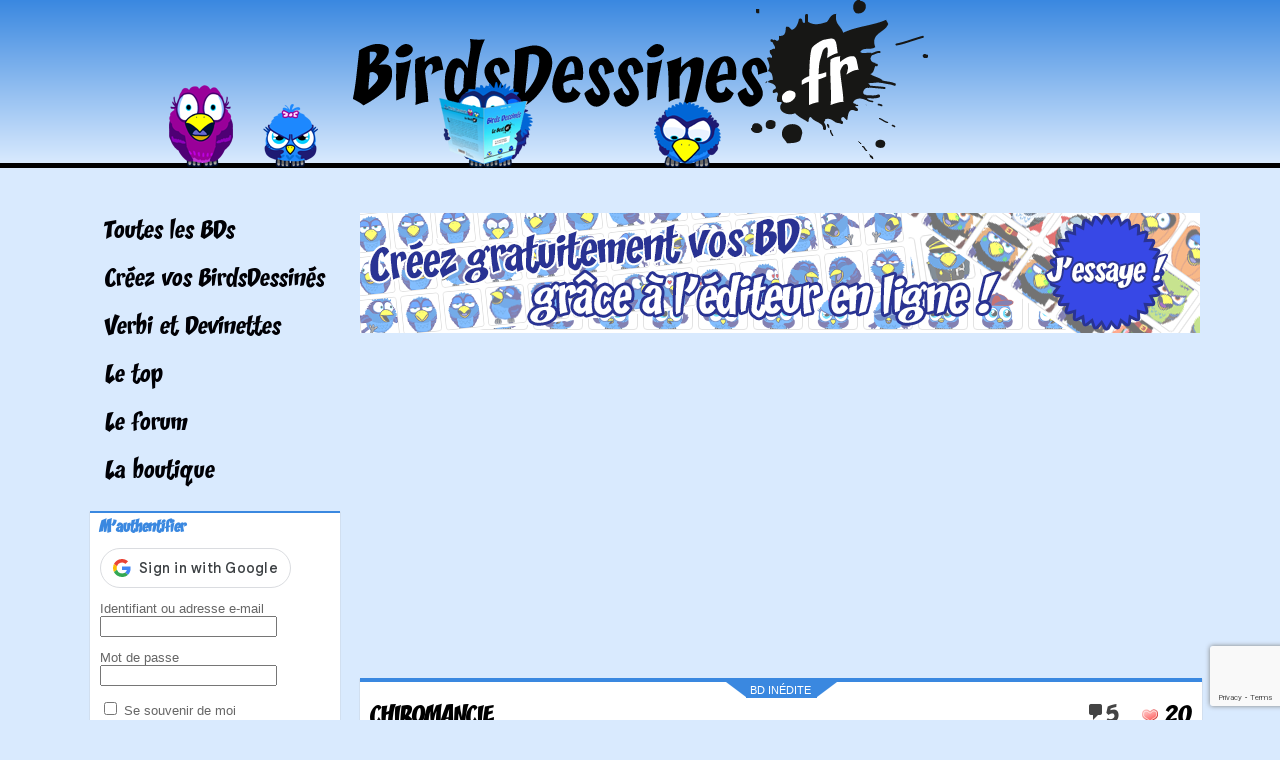

--- FILE ---
content_type: text/html; charset=UTF-8
request_url: https://www.birdsdessines.fr/2024/01/18/chiromancie/
body_size: 23178
content:
<!DOCTYPE html>
<html lang="fr-FR" class="js">
<head>

    <!-- Global site tag (gtag.js) - Google Analytics -->
	<!--script async src="https://www.googletagmanager.com/gtag/js?id=UA-712741-2"></script-->
	<!--script>
	  window.dataLayer = window.dataLayer || [];
	  function gtag(){dataLayer.push(arguments);}
	  gtag('js', new Date());

	  gtag('config', 'UA-712741-2');
	</script-->



	<meta charset="UTF-8">
	<!--meta name="viewport" content="width=device-width"-->
	<meta name="viewport" content="width=1250">

    <link rel="manifest" href="https://www.birdsdessines.fr/app/manifest.json" />
	<title>chiromancie | </title>
	<link rel="profile" href="http://gmpg.org/xfn/11">
	<link rel="pingback" href="https://www.birdsdessines.fr/xmlrpc.php">
  <link rel="stylesheet" type="text/css" media="all" href="https://www.birdsdessines.fr/wp-content/themes/birds2015/style.css" />
	<meta name='robots' content='max-image-preview:large' />
<!-- Google tag (gtag.js) consent mode dataLayer added by Site Kit -->
<script type="text/javascript" id="google_gtagjs-js-consent-mode-data-layer">
/* <![CDATA[ */
window.dataLayer = window.dataLayer || [];function gtag(){dataLayer.push(arguments);}
gtag('consent', 'default', {"ad_personalization":"denied","ad_storage":"denied","ad_user_data":"denied","analytics_storage":"denied","functionality_storage":"denied","security_storage":"denied","personalization_storage":"denied","region":["AT","BE","BG","CH","CY","CZ","DE","DK","EE","ES","FI","FR","GB","GR","HR","HU","IE","IS","IT","LI","LT","LU","LV","MT","NL","NO","PL","PT","RO","SE","SI","SK"],"wait_for_update":500});
window._googlesitekitConsentCategoryMap = {"statistics":["analytics_storage"],"marketing":["ad_storage","ad_user_data","ad_personalization"],"functional":["functionality_storage","security_storage"],"preferences":["personalization_storage"]};
window._googlesitekitConsents = {"ad_personalization":"denied","ad_storage":"denied","ad_user_data":"denied","analytics_storage":"denied","functionality_storage":"denied","security_storage":"denied","personalization_storage":"denied","region":["AT","BE","BG","CH","CY","CZ","DE","DK","EE","ES","FI","FR","GB","GR","HR","HU","IE","IS","IT","LI","LT","LU","LV","MT","NL","NO","PL","PT","RO","SE","SI","SK"],"wait_for_update":500};
/* ]]> */
</script>
<!-- End Google tag (gtag.js) consent mode dataLayer added by Site Kit -->
<link rel='dns-prefetch' href='//www.googletagmanager.com' />
<link rel='dns-prefetch' href='//pagead2.googlesyndication.com' />
<link rel='dns-prefetch' href='//fundingchoicesmessages.google.com' />
<link rel="alternate" type="application/rss+xml" title="Birds Dessinés &raquo; chiromancie Flux des commentaires" href="https://www.birdsdessines.fr/2024/01/18/chiromancie/feed/" />
<link rel="alternate" title="oEmbed (JSON)" type="application/json+oembed" href="https://www.birdsdessines.fr/wp-json/oembed/1.0/embed?url=https%3A%2F%2Fwww.birdsdessines.fr%2F2024%2F01%2F18%2Fchiromancie%2F" />
<link rel="alternate" title="oEmbed (XML)" type="text/xml+oembed" href="https://www.birdsdessines.fr/wp-json/oembed/1.0/embed?url=https%3A%2F%2Fwww.birdsdessines.fr%2F2024%2F01%2F18%2Fchiromancie%2F&#038;format=xml" />
<style id='wp-img-auto-sizes-contain-inline-css' type='text/css'>
img:is([sizes=auto i],[sizes^="auto," i]){contain-intrinsic-size:3000px 1500px}
/*# sourceURL=wp-img-auto-sizes-contain-inline-css */
</style>
<style id='wp-emoji-styles-inline-css' type='text/css'>

	img.wp-smiley, img.emoji {
		display: inline !important;
		border: none !important;
		box-shadow: none !important;
		height: 1em !important;
		width: 1em !important;
		margin: 0 0.07em !important;
		vertical-align: -0.1em !important;
		background: none !important;
		padding: 0 !important;
	}
/*# sourceURL=wp-emoji-styles-inline-css */
</style>
<style id='wp-block-library-inline-css' type='text/css'>
:root{--wp-block-synced-color:#7a00df;--wp-block-synced-color--rgb:122,0,223;--wp-bound-block-color:var(--wp-block-synced-color);--wp-editor-canvas-background:#ddd;--wp-admin-theme-color:#007cba;--wp-admin-theme-color--rgb:0,124,186;--wp-admin-theme-color-darker-10:#006ba1;--wp-admin-theme-color-darker-10--rgb:0,107,160.5;--wp-admin-theme-color-darker-20:#005a87;--wp-admin-theme-color-darker-20--rgb:0,90,135;--wp-admin-border-width-focus:2px}@media (min-resolution:192dpi){:root{--wp-admin-border-width-focus:1.5px}}.wp-element-button{cursor:pointer}:root .has-very-light-gray-background-color{background-color:#eee}:root .has-very-dark-gray-background-color{background-color:#313131}:root .has-very-light-gray-color{color:#eee}:root .has-very-dark-gray-color{color:#313131}:root .has-vivid-green-cyan-to-vivid-cyan-blue-gradient-background{background:linear-gradient(135deg,#00d084,#0693e3)}:root .has-purple-crush-gradient-background{background:linear-gradient(135deg,#34e2e4,#4721fb 50%,#ab1dfe)}:root .has-hazy-dawn-gradient-background{background:linear-gradient(135deg,#faaca8,#dad0ec)}:root .has-subdued-olive-gradient-background{background:linear-gradient(135deg,#fafae1,#67a671)}:root .has-atomic-cream-gradient-background{background:linear-gradient(135deg,#fdd79a,#004a59)}:root .has-nightshade-gradient-background{background:linear-gradient(135deg,#330968,#31cdcf)}:root .has-midnight-gradient-background{background:linear-gradient(135deg,#020381,#2874fc)}:root{--wp--preset--font-size--normal:16px;--wp--preset--font-size--huge:42px}.has-regular-font-size{font-size:1em}.has-larger-font-size{font-size:2.625em}.has-normal-font-size{font-size:var(--wp--preset--font-size--normal)}.has-huge-font-size{font-size:var(--wp--preset--font-size--huge)}.has-text-align-center{text-align:center}.has-text-align-left{text-align:left}.has-text-align-right{text-align:right}.has-fit-text{white-space:nowrap!important}#end-resizable-editor-section{display:none}.aligncenter{clear:both}.items-justified-left{justify-content:flex-start}.items-justified-center{justify-content:center}.items-justified-right{justify-content:flex-end}.items-justified-space-between{justify-content:space-between}.screen-reader-text{border:0;clip-path:inset(50%);height:1px;margin:-1px;overflow:hidden;padding:0;position:absolute;width:1px;word-wrap:normal!important}.screen-reader-text:focus{background-color:#ddd;clip-path:none;color:#444;display:block;font-size:1em;height:auto;left:5px;line-height:normal;padding:15px 23px 14px;text-decoration:none;top:5px;width:auto;z-index:100000}html :where(.has-border-color){border-style:solid}html :where([style*=border-top-color]){border-top-style:solid}html :where([style*=border-right-color]){border-right-style:solid}html :where([style*=border-bottom-color]){border-bottom-style:solid}html :where([style*=border-left-color]){border-left-style:solid}html :where([style*=border-width]){border-style:solid}html :where([style*=border-top-width]){border-top-style:solid}html :where([style*=border-right-width]){border-right-style:solid}html :where([style*=border-bottom-width]){border-bottom-style:solid}html :where([style*=border-left-width]){border-left-style:solid}html :where(img[class*=wp-image-]){height:auto;max-width:100%}:where(figure){margin:0 0 1em}html :where(.is-position-sticky){--wp-admin--admin-bar--position-offset:var(--wp-admin--admin-bar--height,0px)}@media screen and (max-width:600px){html :where(.is-position-sticky){--wp-admin--admin-bar--position-offset:0px}}

/*# sourceURL=wp-block-library-inline-css */
</style><style id='global-styles-inline-css' type='text/css'>
:root{--wp--preset--aspect-ratio--square: 1;--wp--preset--aspect-ratio--4-3: 4/3;--wp--preset--aspect-ratio--3-4: 3/4;--wp--preset--aspect-ratio--3-2: 3/2;--wp--preset--aspect-ratio--2-3: 2/3;--wp--preset--aspect-ratio--16-9: 16/9;--wp--preset--aspect-ratio--9-16: 9/16;--wp--preset--color--black: #000000;--wp--preset--color--cyan-bluish-gray: #abb8c3;--wp--preset--color--white: #ffffff;--wp--preset--color--pale-pink: #f78da7;--wp--preset--color--vivid-red: #cf2e2e;--wp--preset--color--luminous-vivid-orange: #ff6900;--wp--preset--color--luminous-vivid-amber: #fcb900;--wp--preset--color--light-green-cyan: #7bdcb5;--wp--preset--color--vivid-green-cyan: #00d084;--wp--preset--color--pale-cyan-blue: #8ed1fc;--wp--preset--color--vivid-cyan-blue: #0693e3;--wp--preset--color--vivid-purple: #9b51e0;--wp--preset--gradient--vivid-cyan-blue-to-vivid-purple: linear-gradient(135deg,rgb(6,147,227) 0%,rgb(155,81,224) 100%);--wp--preset--gradient--light-green-cyan-to-vivid-green-cyan: linear-gradient(135deg,rgb(122,220,180) 0%,rgb(0,208,130) 100%);--wp--preset--gradient--luminous-vivid-amber-to-luminous-vivid-orange: linear-gradient(135deg,rgb(252,185,0) 0%,rgb(255,105,0) 100%);--wp--preset--gradient--luminous-vivid-orange-to-vivid-red: linear-gradient(135deg,rgb(255,105,0) 0%,rgb(207,46,46) 100%);--wp--preset--gradient--very-light-gray-to-cyan-bluish-gray: linear-gradient(135deg,rgb(238,238,238) 0%,rgb(169,184,195) 100%);--wp--preset--gradient--cool-to-warm-spectrum: linear-gradient(135deg,rgb(74,234,220) 0%,rgb(151,120,209) 20%,rgb(207,42,186) 40%,rgb(238,44,130) 60%,rgb(251,105,98) 80%,rgb(254,248,76) 100%);--wp--preset--gradient--blush-light-purple: linear-gradient(135deg,rgb(255,206,236) 0%,rgb(152,150,240) 100%);--wp--preset--gradient--blush-bordeaux: linear-gradient(135deg,rgb(254,205,165) 0%,rgb(254,45,45) 50%,rgb(107,0,62) 100%);--wp--preset--gradient--luminous-dusk: linear-gradient(135deg,rgb(255,203,112) 0%,rgb(199,81,192) 50%,rgb(65,88,208) 100%);--wp--preset--gradient--pale-ocean: linear-gradient(135deg,rgb(255,245,203) 0%,rgb(182,227,212) 50%,rgb(51,167,181) 100%);--wp--preset--gradient--electric-grass: linear-gradient(135deg,rgb(202,248,128) 0%,rgb(113,206,126) 100%);--wp--preset--gradient--midnight: linear-gradient(135deg,rgb(2,3,129) 0%,rgb(40,116,252) 100%);--wp--preset--font-size--small: 13px;--wp--preset--font-size--medium: 20px;--wp--preset--font-size--large: 36px;--wp--preset--font-size--x-large: 42px;--wp--preset--spacing--20: 0.44rem;--wp--preset--spacing--30: 0.67rem;--wp--preset--spacing--40: 1rem;--wp--preset--spacing--50: 1.5rem;--wp--preset--spacing--60: 2.25rem;--wp--preset--spacing--70: 3.38rem;--wp--preset--spacing--80: 5.06rem;--wp--preset--shadow--natural: 6px 6px 9px rgba(0, 0, 0, 0.2);--wp--preset--shadow--deep: 12px 12px 50px rgba(0, 0, 0, 0.4);--wp--preset--shadow--sharp: 6px 6px 0px rgba(0, 0, 0, 0.2);--wp--preset--shadow--outlined: 6px 6px 0px -3px rgb(255, 255, 255), 6px 6px rgb(0, 0, 0);--wp--preset--shadow--crisp: 6px 6px 0px rgb(0, 0, 0);}:where(.is-layout-flex){gap: 0.5em;}:where(.is-layout-grid){gap: 0.5em;}body .is-layout-flex{display: flex;}.is-layout-flex{flex-wrap: wrap;align-items: center;}.is-layout-flex > :is(*, div){margin: 0;}body .is-layout-grid{display: grid;}.is-layout-grid > :is(*, div){margin: 0;}:where(.wp-block-columns.is-layout-flex){gap: 2em;}:where(.wp-block-columns.is-layout-grid){gap: 2em;}:where(.wp-block-post-template.is-layout-flex){gap: 1.25em;}:where(.wp-block-post-template.is-layout-grid){gap: 1.25em;}.has-black-color{color: var(--wp--preset--color--black) !important;}.has-cyan-bluish-gray-color{color: var(--wp--preset--color--cyan-bluish-gray) !important;}.has-white-color{color: var(--wp--preset--color--white) !important;}.has-pale-pink-color{color: var(--wp--preset--color--pale-pink) !important;}.has-vivid-red-color{color: var(--wp--preset--color--vivid-red) !important;}.has-luminous-vivid-orange-color{color: var(--wp--preset--color--luminous-vivid-orange) !important;}.has-luminous-vivid-amber-color{color: var(--wp--preset--color--luminous-vivid-amber) !important;}.has-light-green-cyan-color{color: var(--wp--preset--color--light-green-cyan) !important;}.has-vivid-green-cyan-color{color: var(--wp--preset--color--vivid-green-cyan) !important;}.has-pale-cyan-blue-color{color: var(--wp--preset--color--pale-cyan-blue) !important;}.has-vivid-cyan-blue-color{color: var(--wp--preset--color--vivid-cyan-blue) !important;}.has-vivid-purple-color{color: var(--wp--preset--color--vivid-purple) !important;}.has-black-background-color{background-color: var(--wp--preset--color--black) !important;}.has-cyan-bluish-gray-background-color{background-color: var(--wp--preset--color--cyan-bluish-gray) !important;}.has-white-background-color{background-color: var(--wp--preset--color--white) !important;}.has-pale-pink-background-color{background-color: var(--wp--preset--color--pale-pink) !important;}.has-vivid-red-background-color{background-color: var(--wp--preset--color--vivid-red) !important;}.has-luminous-vivid-orange-background-color{background-color: var(--wp--preset--color--luminous-vivid-orange) !important;}.has-luminous-vivid-amber-background-color{background-color: var(--wp--preset--color--luminous-vivid-amber) !important;}.has-light-green-cyan-background-color{background-color: var(--wp--preset--color--light-green-cyan) !important;}.has-vivid-green-cyan-background-color{background-color: var(--wp--preset--color--vivid-green-cyan) !important;}.has-pale-cyan-blue-background-color{background-color: var(--wp--preset--color--pale-cyan-blue) !important;}.has-vivid-cyan-blue-background-color{background-color: var(--wp--preset--color--vivid-cyan-blue) !important;}.has-vivid-purple-background-color{background-color: var(--wp--preset--color--vivid-purple) !important;}.has-black-border-color{border-color: var(--wp--preset--color--black) !important;}.has-cyan-bluish-gray-border-color{border-color: var(--wp--preset--color--cyan-bluish-gray) !important;}.has-white-border-color{border-color: var(--wp--preset--color--white) !important;}.has-pale-pink-border-color{border-color: var(--wp--preset--color--pale-pink) !important;}.has-vivid-red-border-color{border-color: var(--wp--preset--color--vivid-red) !important;}.has-luminous-vivid-orange-border-color{border-color: var(--wp--preset--color--luminous-vivid-orange) !important;}.has-luminous-vivid-amber-border-color{border-color: var(--wp--preset--color--luminous-vivid-amber) !important;}.has-light-green-cyan-border-color{border-color: var(--wp--preset--color--light-green-cyan) !important;}.has-vivid-green-cyan-border-color{border-color: var(--wp--preset--color--vivid-green-cyan) !important;}.has-pale-cyan-blue-border-color{border-color: var(--wp--preset--color--pale-cyan-blue) !important;}.has-vivid-cyan-blue-border-color{border-color: var(--wp--preset--color--vivid-cyan-blue) !important;}.has-vivid-purple-border-color{border-color: var(--wp--preset--color--vivid-purple) !important;}.has-vivid-cyan-blue-to-vivid-purple-gradient-background{background: var(--wp--preset--gradient--vivid-cyan-blue-to-vivid-purple) !important;}.has-light-green-cyan-to-vivid-green-cyan-gradient-background{background: var(--wp--preset--gradient--light-green-cyan-to-vivid-green-cyan) !important;}.has-luminous-vivid-amber-to-luminous-vivid-orange-gradient-background{background: var(--wp--preset--gradient--luminous-vivid-amber-to-luminous-vivid-orange) !important;}.has-luminous-vivid-orange-to-vivid-red-gradient-background{background: var(--wp--preset--gradient--luminous-vivid-orange-to-vivid-red) !important;}.has-very-light-gray-to-cyan-bluish-gray-gradient-background{background: var(--wp--preset--gradient--very-light-gray-to-cyan-bluish-gray) !important;}.has-cool-to-warm-spectrum-gradient-background{background: var(--wp--preset--gradient--cool-to-warm-spectrum) !important;}.has-blush-light-purple-gradient-background{background: var(--wp--preset--gradient--blush-light-purple) !important;}.has-blush-bordeaux-gradient-background{background: var(--wp--preset--gradient--blush-bordeaux) !important;}.has-luminous-dusk-gradient-background{background: var(--wp--preset--gradient--luminous-dusk) !important;}.has-pale-ocean-gradient-background{background: var(--wp--preset--gradient--pale-ocean) !important;}.has-electric-grass-gradient-background{background: var(--wp--preset--gradient--electric-grass) !important;}.has-midnight-gradient-background{background: var(--wp--preset--gradient--midnight) !important;}.has-small-font-size{font-size: var(--wp--preset--font-size--small) !important;}.has-medium-font-size{font-size: var(--wp--preset--font-size--medium) !important;}.has-large-font-size{font-size: var(--wp--preset--font-size--large) !important;}.has-x-large-font-size{font-size: var(--wp--preset--font-size--x-large) !important;}
/*# sourceURL=global-styles-inline-css */
</style>

<style id='classic-theme-styles-inline-css' type='text/css'>
/*! This file is auto-generated */
.wp-block-button__link{color:#fff;background-color:#32373c;border-radius:9999px;box-shadow:none;text-decoration:none;padding:calc(.667em + 2px) calc(1.333em + 2px);font-size:1.125em}.wp-block-file__button{background:#32373c;color:#fff;text-decoration:none}
/*# sourceURL=/wp-includes/css/classic-themes.min.css */
</style>
<link rel='stylesheet' id='bbp-default-css' href='https://www.birdsdessines.fr/wp-content/plugins/bbpress/templates/default/css/bbpress.min.css?ver=2.6.14' type='text/css' media='all' />
<link rel='stylesheet' id='birds-autorisations-css' href='https://www.birdsdessines.fr/wp-content/plugins/birds-autorisations/public/css/birds-autorisations-public.css?ver=1.0.0' type='text/css' media='all' />
<link rel='stylesheet' id='contact-form-7-css' href='https://www.birdsdessines.fr/wp-content/plugins/contact-form-7/includes/css/styles.css?ver=6.1.4' type='text/css' media='all' />
<link rel='stylesheet' id='wp-postratings-css' href='https://www.birdsdessines.fr/wp-content/plugins/wp-postratings/css/postratings-css.css?ver=1.91.2' type='text/css' media='all' />
<link rel='stylesheet' id='dashicons-css' href='https://www.birdsdessines.fr/wp-includes/css/dashicons.min.css?ver=6.9' type='text/css' media='all' />
<script type="text/javascript" src="https://www.birdsdessines.fr/wp-includes/js/jquery/jquery.min.js?ver=3.7.1" id="jquery-core-js"></script>
<script type="text/javascript" src="https://www.birdsdessines.fr/wp-includes/js/jquery/jquery-migrate.min.js?ver=3.4.1" id="jquery-migrate-js"></script>
<script type="text/javascript" src="https://www.birdsdessines.fr/wp-content/plugins/birds-autorisations/public/js/birds-autorisations-public.js?ver=1.0.0" id="birds-autorisations-js"></script>

<!-- Extrait de code de la balise Google (gtag.js) ajouté par Site Kit -->
<!-- Extrait Google Analytics ajouté par Site Kit -->
<script type="text/javascript" src="https://www.googletagmanager.com/gtag/js?id=GT-PZ64K94" id="google_gtagjs-js" async></script>
<script type="text/javascript" id="google_gtagjs-js-after">
/* <![CDATA[ */
window.dataLayer = window.dataLayer || [];function gtag(){dataLayer.push(arguments);}
gtag("set","linker",{"domains":["www.birdsdessines.fr"]});
gtag("js", new Date());
gtag("set", "developer_id.dZTNiMT", true);
gtag("config", "GT-PZ64K94", {"googlesitekit_post_type":"post"});
//# sourceURL=google_gtagjs-js-after
/* ]]> */
</script>
<link rel="https://api.w.org/" href="https://www.birdsdessines.fr/wp-json/" /><link rel="alternate" title="JSON" type="application/json" href="https://www.birdsdessines.fr/wp-json/wp/v2/posts/411640" /><link rel="EditURI" type="application/rsd+xml" title="RSD" href="https://www.birdsdessines.fr/xmlrpc.php?rsd" />
<meta name="generator" content="WordPress 6.9" />
<link rel="canonical" href="https://www.birdsdessines.fr/2024/01/18/chiromancie/" />
<link rel='shortlink' href='https://www.birdsdessines.fr/?p=411640' />
<meta name="generator" content="Site Kit by Google 1.170.0" />
<!-- Balises Meta Google AdSense ajoutées par Site Kit -->
<meta name="google-adsense-platform-account" content="ca-host-pub-2644536267352236">
<meta name="google-adsense-platform-domain" content="sitekit.withgoogle.com">
<!-- Fin des balises Meta End Google AdSense ajoutées par Site Kit -->

<!-- Extrait Google AdSense ajouté par Site Kit -->
<script type="text/javascript" async="async" src="https://pagead2.googlesyndication.com/pagead/js/adsbygoogle.js?client=ca-pub-4868973749453562&amp;host=ca-host-pub-2644536267352236" crossorigin="anonymous"></script>

<!-- End Google AdSense snippet added by Site Kit -->

<!-- Google AdSense Ad Blocking Recovery snippet added by Site Kit -->
<script async src="https://fundingchoicesmessages.google.com/i/pub-4868973749453562?ers=1"></script><script>(function() {function signalGooglefcPresent() {if (!window.frames['googlefcPresent']) {if (document.body) {const iframe = document.createElement('iframe'); iframe.style = 'width: 0; height: 0; border: none; z-index: -1000; left: -1000px; top: -1000px;'; iframe.style.display = 'none'; iframe.name = 'googlefcPresent'; document.body.appendChild(iframe);} else {setTimeout(signalGooglefcPresent, 0);}}}signalGooglefcPresent();})();</script>
<!-- End Google AdSense Ad Blocking Recovery snippet added by Site Kit -->

<!-- Extrait Google AdSense de protection contre les erreurs Incitation à réautoriser les annonces ajouté par Site Kit -->
<script>(function(){'use strict';function aa(a){var b=0;return function(){return b<a.length?{done:!1,value:a[b++]}:{done:!0}}}var ba=typeof Object.defineProperties=="function"?Object.defineProperty:function(a,b,c){if(a==Array.prototype||a==Object.prototype)return a;a[b]=c.value;return a};
function ca(a){a=["object"==typeof globalThis&&globalThis,a,"object"==typeof window&&window,"object"==typeof self&&self,"object"==typeof global&&global];for(var b=0;b<a.length;++b){var c=a[b];if(c&&c.Math==Math)return c}throw Error("Cannot find global object");}var da=ca(this);function l(a,b){if(b)a:{var c=da;a=a.split(".");for(var d=0;d<a.length-1;d++){var e=a[d];if(!(e in c))break a;c=c[e]}a=a[a.length-1];d=c[a];b=b(d);b!=d&&b!=null&&ba(c,a,{configurable:!0,writable:!0,value:b})}}
function ea(a){return a.raw=a}function n(a){var b=typeof Symbol!="undefined"&&Symbol.iterator&&a[Symbol.iterator];if(b)return b.call(a);if(typeof a.length=="number")return{next:aa(a)};throw Error(String(a)+" is not an iterable or ArrayLike");}function fa(a){for(var b,c=[];!(b=a.next()).done;)c.push(b.value);return c}var ha=typeof Object.create=="function"?Object.create:function(a){function b(){}b.prototype=a;return new b},p;
if(typeof Object.setPrototypeOf=="function")p=Object.setPrototypeOf;else{var q;a:{var ja={a:!0},ka={};try{ka.__proto__=ja;q=ka.a;break a}catch(a){}q=!1}p=q?function(a,b){a.__proto__=b;if(a.__proto__!==b)throw new TypeError(a+" is not extensible");return a}:null}var la=p;
function t(a,b){a.prototype=ha(b.prototype);a.prototype.constructor=a;if(la)la(a,b);else for(var c in b)if(c!="prototype")if(Object.defineProperties){var d=Object.getOwnPropertyDescriptor(b,c);d&&Object.defineProperty(a,c,d)}else a[c]=b[c];a.A=b.prototype}function ma(){for(var a=Number(this),b=[],c=a;c<arguments.length;c++)b[c-a]=arguments[c];return b}l("Object.is",function(a){return a?a:function(b,c){return b===c?b!==0||1/b===1/c:b!==b&&c!==c}});
l("Array.prototype.includes",function(a){return a?a:function(b,c){var d=this;d instanceof String&&(d=String(d));var e=d.length;c=c||0;for(c<0&&(c=Math.max(c+e,0));c<e;c++){var f=d[c];if(f===b||Object.is(f,b))return!0}return!1}});
l("String.prototype.includes",function(a){return a?a:function(b,c){if(this==null)throw new TypeError("The 'this' value for String.prototype.includes must not be null or undefined");if(b instanceof RegExp)throw new TypeError("First argument to String.prototype.includes must not be a regular expression");return this.indexOf(b,c||0)!==-1}});l("Number.MAX_SAFE_INTEGER",function(){return 9007199254740991});
l("Number.isFinite",function(a){return a?a:function(b){return typeof b!=="number"?!1:!isNaN(b)&&b!==Infinity&&b!==-Infinity}});l("Number.isInteger",function(a){return a?a:function(b){return Number.isFinite(b)?b===Math.floor(b):!1}});l("Number.isSafeInteger",function(a){return a?a:function(b){return Number.isInteger(b)&&Math.abs(b)<=Number.MAX_SAFE_INTEGER}});
l("Math.trunc",function(a){return a?a:function(b){b=Number(b);if(isNaN(b)||b===Infinity||b===-Infinity||b===0)return b;var c=Math.floor(Math.abs(b));return b<0?-c:c}});/*

 Copyright The Closure Library Authors.
 SPDX-License-Identifier: Apache-2.0
*/
var u=this||self;function v(a,b){a:{var c=["CLOSURE_FLAGS"];for(var d=u,e=0;e<c.length;e++)if(d=d[c[e]],d==null){c=null;break a}c=d}a=c&&c[a];return a!=null?a:b}function w(a){return a};function na(a){u.setTimeout(function(){throw a;},0)};var oa=v(610401301,!1),pa=v(188588736,!0),qa=v(645172343,v(1,!0));var x,ra=u.navigator;x=ra?ra.userAgentData||null:null;function z(a){return oa?x?x.brands.some(function(b){return(b=b.brand)&&b.indexOf(a)!=-1}):!1:!1}function A(a){var b;a:{if(b=u.navigator)if(b=b.userAgent)break a;b=""}return b.indexOf(a)!=-1};function B(){return oa?!!x&&x.brands.length>0:!1}function C(){return B()?z("Chromium"):(A("Chrome")||A("CriOS"))&&!(B()?0:A("Edge"))||A("Silk")};var sa=B()?!1:A("Trident")||A("MSIE");!A("Android")||C();C();A("Safari")&&(C()||(B()?0:A("Coast"))||(B()?0:A("Opera"))||(B()?0:A("Edge"))||(B()?z("Microsoft Edge"):A("Edg/"))||B()&&z("Opera"));var ta={},D=null;var ua=typeof Uint8Array!=="undefined",va=!sa&&typeof btoa==="function";var wa;function E(){return typeof BigInt==="function"};var F=typeof Symbol==="function"&&typeof Symbol()==="symbol";function xa(a){return typeof Symbol==="function"&&typeof Symbol()==="symbol"?Symbol():a}var G=xa(),ya=xa("2ex");var za=F?function(a,b){a[G]|=b}:function(a,b){a.g!==void 0?a.g|=b:Object.defineProperties(a,{g:{value:b,configurable:!0,writable:!0,enumerable:!1}})},H=F?function(a){return a[G]|0}:function(a){return a.g|0},I=F?function(a){return a[G]}:function(a){return a.g},J=F?function(a,b){a[G]=b}:function(a,b){a.g!==void 0?a.g=b:Object.defineProperties(a,{g:{value:b,configurable:!0,writable:!0,enumerable:!1}})};function Aa(a,b){J(b,(a|0)&-14591)}function Ba(a,b){J(b,(a|34)&-14557)};var K={},Ca={};function Da(a){return!(!a||typeof a!=="object"||a.g!==Ca)}function Ea(a){return a!==null&&typeof a==="object"&&!Array.isArray(a)&&a.constructor===Object}function L(a,b,c){if(!Array.isArray(a)||a.length)return!1;var d=H(a);if(d&1)return!0;if(!(b&&(Array.isArray(b)?b.includes(c):b.has(c))))return!1;J(a,d|1);return!0};var M=0,N=0;function Fa(a){var b=a>>>0;M=b;N=(a-b)/4294967296>>>0}function Ga(a){if(a<0){Fa(-a);var b=n(Ha(M,N));a=b.next().value;b=b.next().value;M=a>>>0;N=b>>>0}else Fa(a)}function Ia(a,b){b>>>=0;a>>>=0;if(b<=2097151)var c=""+(4294967296*b+a);else E()?c=""+(BigInt(b)<<BigInt(32)|BigInt(a)):(c=(a>>>24|b<<8)&16777215,b=b>>16&65535,a=(a&16777215)+c*6777216+b*6710656,c+=b*8147497,b*=2,a>=1E7&&(c+=a/1E7>>>0,a%=1E7),c>=1E7&&(b+=c/1E7>>>0,c%=1E7),c=b+Ja(c)+Ja(a));return c}
function Ja(a){a=String(a);return"0000000".slice(a.length)+a}function Ha(a,b){b=~b;a?a=~a+1:b+=1;return[a,b]};var Ka=/^-?([1-9][0-9]*|0)(\.[0-9]+)?$/;var O;function La(a,b){O=b;a=new a(b);O=void 0;return a}
function P(a,b,c){a==null&&(a=O);O=void 0;if(a==null){var d=96;c?(a=[c],d|=512):a=[];b&&(d=d&-16760833|(b&1023)<<14)}else{if(!Array.isArray(a))throw Error("narr");d=H(a);if(d&2048)throw Error("farr");if(d&64)return a;d|=64;if(c&&(d|=512,c!==a[0]))throw Error("mid");a:{c=a;var e=c.length;if(e){var f=e-1;if(Ea(c[f])){d|=256;b=f-(+!!(d&512)-1);if(b>=1024)throw Error("pvtlmt");d=d&-16760833|(b&1023)<<14;break a}}if(b){b=Math.max(b,e-(+!!(d&512)-1));if(b>1024)throw Error("spvt");d=d&-16760833|(b&1023)<<
14}}}J(a,d);return a};function Ma(a){switch(typeof a){case "number":return isFinite(a)?a:String(a);case "boolean":return a?1:0;case "object":if(a)if(Array.isArray(a)){if(L(a,void 0,0))return}else if(ua&&a!=null&&a instanceof Uint8Array){if(va){for(var b="",c=0,d=a.length-10240;c<d;)b+=String.fromCharCode.apply(null,a.subarray(c,c+=10240));b+=String.fromCharCode.apply(null,c?a.subarray(c):a);a=btoa(b)}else{b===void 0&&(b=0);if(!D){D={};c="ABCDEFGHIJKLMNOPQRSTUVWXYZabcdefghijklmnopqrstuvwxyz0123456789".split("");d=["+/=",
"+/","-_=","-_.","-_"];for(var e=0;e<5;e++){var f=c.concat(d[e].split(""));ta[e]=f;for(var g=0;g<f.length;g++){var h=f[g];D[h]===void 0&&(D[h]=g)}}}b=ta[b];c=Array(Math.floor(a.length/3));d=b[64]||"";for(e=f=0;f<a.length-2;f+=3){var k=a[f],m=a[f+1];h=a[f+2];g=b[k>>2];k=b[(k&3)<<4|m>>4];m=b[(m&15)<<2|h>>6];h=b[h&63];c[e++]=g+k+m+h}g=0;h=d;switch(a.length-f){case 2:g=a[f+1],h=b[(g&15)<<2]||d;case 1:a=a[f],c[e]=b[a>>2]+b[(a&3)<<4|g>>4]+h+d}a=c.join("")}return a}}return a};function Na(a,b,c){a=Array.prototype.slice.call(a);var d=a.length,e=b&256?a[d-1]:void 0;d+=e?-1:0;for(b=b&512?1:0;b<d;b++)a[b]=c(a[b]);if(e){b=a[b]={};for(var f in e)Object.prototype.hasOwnProperty.call(e,f)&&(b[f]=c(e[f]))}return a}function Oa(a,b,c,d,e){if(a!=null){if(Array.isArray(a))a=L(a,void 0,0)?void 0:e&&H(a)&2?a:Pa(a,b,c,d!==void 0,e);else if(Ea(a)){var f={},g;for(g in a)Object.prototype.hasOwnProperty.call(a,g)&&(f[g]=Oa(a[g],b,c,d,e));a=f}else a=b(a,d);return a}}
function Pa(a,b,c,d,e){var f=d||c?H(a):0;d=d?!!(f&32):void 0;a=Array.prototype.slice.call(a);for(var g=0;g<a.length;g++)a[g]=Oa(a[g],b,c,d,e);c&&c(f,a);return a}function Qa(a){return a.s===K?a.toJSON():Ma(a)};function Ra(a,b,c){c=c===void 0?Ba:c;if(a!=null){if(ua&&a instanceof Uint8Array)return b?a:new Uint8Array(a);if(Array.isArray(a)){var d=H(a);if(d&2)return a;b&&(b=d===0||!!(d&32)&&!(d&64||!(d&16)));return b?(J(a,(d|34)&-12293),a):Pa(a,Ra,d&4?Ba:c,!0,!0)}a.s===K&&(c=a.h,d=I(c),a=d&2?a:La(a.constructor,Sa(c,d,!0)));return a}}function Sa(a,b,c){var d=c||b&2?Ba:Aa,e=!!(b&32);a=Na(a,b,function(f){return Ra(f,e,d)});za(a,32|(c?2:0));return a};function Ta(a,b){a=a.h;return Ua(a,I(a),b)}function Va(a,b,c,d){b=d+(+!!(b&512)-1);if(!(b<0||b>=a.length||b>=c))return a[b]}
function Ua(a,b,c,d){if(c===-1)return null;var e=b>>14&1023||536870912;if(c>=e){if(b&256)return a[a.length-1][c]}else{var f=a.length;if(d&&b&256&&(d=a[f-1][c],d!=null)){if(Va(a,b,e,c)&&ya!=null){var g;a=(g=wa)!=null?g:wa={};g=a[ya]||0;g>=4||(a[ya]=g+1,g=Error(),g.__closure__error__context__984382||(g.__closure__error__context__984382={}),g.__closure__error__context__984382.severity="incident",na(g))}return d}return Va(a,b,e,c)}}
function Wa(a,b,c,d,e){var f=b>>14&1023||536870912;if(c>=f||e&&!qa){var g=b;if(b&256)e=a[a.length-1];else{if(d==null)return;e=a[f+(+!!(b&512)-1)]={};g|=256}e[c]=d;c<f&&(a[c+(+!!(b&512)-1)]=void 0);g!==b&&J(a,g)}else a[c+(+!!(b&512)-1)]=d,b&256&&(a=a[a.length-1],c in a&&delete a[c])}
function Xa(a,b){var c=Ya;var d=d===void 0?!1:d;var e=a.h;var f=I(e),g=Ua(e,f,b,d);if(g!=null&&typeof g==="object"&&g.s===K)c=g;else if(Array.isArray(g)){var h=H(g),k=h;k===0&&(k|=f&32);k|=f&2;k!==h&&J(g,k);c=new c(g)}else c=void 0;c!==g&&c!=null&&Wa(e,f,b,c,d);e=c;if(e==null)return e;a=a.h;f=I(a);f&2||(g=e,c=g.h,h=I(c),g=h&2?La(g.constructor,Sa(c,h,!1)):g,g!==e&&(e=g,Wa(a,f,b,e,d)));return e}function Za(a,b){a=Ta(a,b);return a==null||typeof a==="string"?a:void 0}
function $a(a,b){var c=c===void 0?0:c;a=Ta(a,b);if(a!=null)if(b=typeof a,b==="number"?Number.isFinite(a):b!=="string"?0:Ka.test(a))if(typeof a==="number"){if(a=Math.trunc(a),!Number.isSafeInteger(a)){Ga(a);b=M;var d=N;if(a=d&2147483648)b=~b+1>>>0,d=~d>>>0,b==0&&(d=d+1>>>0);b=d*4294967296+(b>>>0);a=a?-b:b}}else if(b=Math.trunc(Number(a)),Number.isSafeInteger(b))a=String(b);else{if(b=a.indexOf("."),b!==-1&&(a=a.substring(0,b)),!(a[0]==="-"?a.length<20||a.length===20&&Number(a.substring(0,7))>-922337:
a.length<19||a.length===19&&Number(a.substring(0,6))<922337)){if(a.length<16)Ga(Number(a));else if(E())a=BigInt(a),M=Number(a&BigInt(4294967295))>>>0,N=Number(a>>BigInt(32)&BigInt(4294967295));else{b=+(a[0]==="-");N=M=0;d=a.length;for(var e=b,f=(d-b)%6+b;f<=d;e=f,f+=6)e=Number(a.slice(e,f)),N*=1E6,M=M*1E6+e,M>=4294967296&&(N+=Math.trunc(M/4294967296),N>>>=0,M>>>=0);b&&(b=n(Ha(M,N)),a=b.next().value,b=b.next().value,M=a,N=b)}a=M;b=N;b&2147483648?E()?a=""+(BigInt(b|0)<<BigInt(32)|BigInt(a>>>0)):(b=
n(Ha(a,b)),a=b.next().value,b=b.next().value,a="-"+Ia(a,b)):a=Ia(a,b)}}else a=void 0;return a!=null?a:c}function R(a,b){var c=c===void 0?"":c;a=Za(a,b);return a!=null?a:c};var S;function T(a,b,c){this.h=P(a,b,c)}T.prototype.toJSON=function(){return ab(this)};T.prototype.s=K;T.prototype.toString=function(){try{return S=!0,ab(this).toString()}finally{S=!1}};
function ab(a){var b=S?a.h:Pa(a.h,Qa,void 0,void 0,!1);var c=!S;var d=pa?void 0:a.constructor.v;var e=I(c?a.h:b);if(a=b.length){var f=b[a-1],g=Ea(f);g?a--:f=void 0;e=+!!(e&512)-1;var h=b;if(g){b:{var k=f;var m={};g=!1;if(k)for(var r in k)if(Object.prototype.hasOwnProperty.call(k,r))if(isNaN(+r))m[r]=k[r];else{var y=k[r];Array.isArray(y)&&(L(y,d,+r)||Da(y)&&y.size===0)&&(y=null);y==null&&(g=!0);y!=null&&(m[r]=y)}if(g){for(var Q in m)break b;m=null}else m=k}k=m==null?f!=null:m!==f}for(var ia;a>0;a--){Q=
a-1;r=h[Q];Q-=e;if(!(r==null||L(r,d,Q)||Da(r)&&r.size===0))break;ia=!0}if(h!==b||k||ia){if(!c)h=Array.prototype.slice.call(h,0,a);else if(ia||k||m)h.length=a;m&&h.push(m)}b=h}return b};function bb(a){return function(b){if(b==null||b=="")b=new a;else{b=JSON.parse(b);if(!Array.isArray(b))throw Error("dnarr");za(b,32);b=La(a,b)}return b}};function cb(a){this.h=P(a)}t(cb,T);var db=bb(cb);var U;function V(a){this.g=a}V.prototype.toString=function(){return this.g+""};var eb={};function fb(a){if(U===void 0){var b=null;var c=u.trustedTypes;if(c&&c.createPolicy){try{b=c.createPolicy("goog#html",{createHTML:w,createScript:w,createScriptURL:w})}catch(d){u.console&&u.console.error(d.message)}U=b}else U=b}a=(b=U)?b.createScriptURL(a):a;return new V(a,eb)};/*

 SPDX-License-Identifier: Apache-2.0
*/
function gb(a){var b=ma.apply(1,arguments);if(b.length===0)return fb(a[0]);for(var c=a[0],d=0;d<b.length;d++)c+=encodeURIComponent(b[d])+a[d+1];return fb(c)};function hb(a,b){a.src=b instanceof V&&b.constructor===V?b.g:"type_error:TrustedResourceUrl";var c,d;(c=(b=(d=(c=(a.ownerDocument&&a.ownerDocument.defaultView||window).document).querySelector)==null?void 0:d.call(c,"script[nonce]"))?b.nonce||b.getAttribute("nonce")||"":"")&&a.setAttribute("nonce",c)};function ib(){return Math.floor(Math.random()*2147483648).toString(36)+Math.abs(Math.floor(Math.random()*2147483648)^Date.now()).toString(36)};function jb(a,b){b=String(b);a.contentType==="application/xhtml+xml"&&(b=b.toLowerCase());return a.createElement(b)}function kb(a){this.g=a||u.document||document};function lb(a){a=a===void 0?document:a;return a.createElement("script")};function mb(a,b,c,d,e,f){try{var g=a.g,h=lb(g);h.async=!0;hb(h,b);g.head.appendChild(h);h.addEventListener("load",function(){e();d&&g.head.removeChild(h)});h.addEventListener("error",function(){c>0?mb(a,b,c-1,d,e,f):(d&&g.head.removeChild(h),f())})}catch(k){f()}};var nb=u.atob("aHR0cHM6Ly93d3cuZ3N0YXRpYy5jb20vaW1hZ2VzL2ljb25zL21hdGVyaWFsL3N5c3RlbS8xeC93YXJuaW5nX2FtYmVyXzI0ZHAucG5n"),ob=u.atob("WW91IGFyZSBzZWVpbmcgdGhpcyBtZXNzYWdlIGJlY2F1c2UgYWQgb3Igc2NyaXB0IGJsb2NraW5nIHNvZnR3YXJlIGlzIGludGVyZmVyaW5nIHdpdGggdGhpcyBwYWdlLg=="),pb=u.atob("RGlzYWJsZSBhbnkgYWQgb3Igc2NyaXB0IGJsb2NraW5nIHNvZnR3YXJlLCB0aGVuIHJlbG9hZCB0aGlzIHBhZ2Uu");function qb(a,b,c){this.i=a;this.u=b;this.o=c;this.g=null;this.j=[];this.m=!1;this.l=new kb(this.i)}
function rb(a){if(a.i.body&&!a.m){var b=function(){sb(a);u.setTimeout(function(){tb(a,3)},50)};mb(a.l,a.u,2,!0,function(){u[a.o]||b()},b);a.m=!0}}
function sb(a){for(var b=W(1,5),c=0;c<b;c++){var d=X(a);a.i.body.appendChild(d);a.j.push(d)}b=X(a);b.style.bottom="0";b.style.left="0";b.style.position="fixed";b.style.width=W(100,110).toString()+"%";b.style.zIndex=W(2147483544,2147483644).toString();b.style.backgroundColor=ub(249,259,242,252,219,229);b.style.boxShadow="0 0 12px #888";b.style.color=ub(0,10,0,10,0,10);b.style.display="flex";b.style.justifyContent="center";b.style.fontFamily="Roboto, Arial";c=X(a);c.style.width=W(80,85).toString()+
"%";c.style.maxWidth=W(750,775).toString()+"px";c.style.margin="24px";c.style.display="flex";c.style.alignItems="flex-start";c.style.justifyContent="center";d=jb(a.l.g,"IMG");d.className=ib();d.src=nb;d.alt="Warning icon";d.style.height="24px";d.style.width="24px";d.style.paddingRight="16px";var e=X(a),f=X(a);f.style.fontWeight="bold";f.textContent=ob;var g=X(a);g.textContent=pb;Y(a,e,f);Y(a,e,g);Y(a,c,d);Y(a,c,e);Y(a,b,c);a.g=b;a.i.body.appendChild(a.g);b=W(1,5);for(c=0;c<b;c++)d=X(a),a.i.body.appendChild(d),
a.j.push(d)}function Y(a,b,c){for(var d=W(1,5),e=0;e<d;e++){var f=X(a);b.appendChild(f)}b.appendChild(c);c=W(1,5);for(d=0;d<c;d++)e=X(a),b.appendChild(e)}function W(a,b){return Math.floor(a+Math.random()*(b-a))}function ub(a,b,c,d,e,f){return"rgb("+W(Math.max(a,0),Math.min(b,255)).toString()+","+W(Math.max(c,0),Math.min(d,255)).toString()+","+W(Math.max(e,0),Math.min(f,255)).toString()+")"}function X(a){a=jb(a.l.g,"DIV");a.className=ib();return a}
function tb(a,b){b<=0||a.g!=null&&a.g.offsetHeight!==0&&a.g.offsetWidth!==0||(vb(a),sb(a),u.setTimeout(function(){tb(a,b-1)},50))}function vb(a){for(var b=n(a.j),c=b.next();!c.done;c=b.next())(c=c.value)&&c.parentNode&&c.parentNode.removeChild(c);a.j=[];(b=a.g)&&b.parentNode&&b.parentNode.removeChild(b);a.g=null};function wb(a,b,c,d,e){function f(k){document.body?g(document.body):k>0?u.setTimeout(function(){f(k-1)},e):b()}function g(k){k.appendChild(h);u.setTimeout(function(){h?(h.offsetHeight!==0&&h.offsetWidth!==0?b():a(),h.parentNode&&h.parentNode.removeChild(h)):a()},d)}var h=xb(c);f(3)}function xb(a){var b=document.createElement("div");b.className=a;b.style.width="1px";b.style.height="1px";b.style.position="absolute";b.style.left="-10000px";b.style.top="-10000px";b.style.zIndex="-10000";return b};function Ya(a){this.h=P(a)}t(Ya,T);function yb(a){this.h=P(a)}t(yb,T);var zb=bb(yb);function Ab(a){if(!a)return null;a=Za(a,4);var b;a===null||a===void 0?b=null:b=fb(a);return b};var Bb=ea([""]),Cb=ea([""]);function Db(a,b){this.m=a;this.o=new kb(a.document);this.g=b;this.j=R(this.g,1);this.u=Ab(Xa(this.g,2))||gb(Bb);this.i=!1;b=Ab(Xa(this.g,13))||gb(Cb);this.l=new qb(a.document,b,R(this.g,12))}Db.prototype.start=function(){Eb(this)};
function Eb(a){Fb(a);mb(a.o,a.u,3,!1,function(){a:{var b=a.j;var c=u.btoa(b);if(c=u[c]){try{var d=db(u.atob(c))}catch(e){b=!1;break a}b=b===Za(d,1)}else b=!1}b?Z(a,R(a.g,14)):(Z(a,R(a.g,8)),rb(a.l))},function(){wb(function(){Z(a,R(a.g,7));rb(a.l)},function(){return Z(a,R(a.g,6))},R(a.g,9),$a(a.g,10),$a(a.g,11))})}function Z(a,b){a.i||(a.i=!0,a=new a.m.XMLHttpRequest,a.open("GET",b,!0),a.send())}function Fb(a){var b=u.btoa(a.j);a.m[b]&&Z(a,R(a.g,5))};(function(a,b){u[a]=function(){var c=ma.apply(0,arguments);u[a]=function(){};b.call.apply(b,[null].concat(c instanceof Array?c:fa(n(c))))}})("__h82AlnkH6D91__",function(a){typeof window.atob==="function"&&(new Db(window,zb(window.atob(a)))).start()});}).call(this);

window.__h82AlnkH6D91__("[base64]/[base64]/[base64]/[base64]");</script>
<!-- Extrait de fin Google AdSense de protection contre les erreurs Incitation à réautoriser les annonces ajouté par Site Kit -->
<link rel="icon" href="https://www.birdsdessines.fr/wp-content/uploads/2009/04/cropped-Birds_pissed-e1392475205410-32x32.png" sizes="32x32" />
<link rel="icon" href="https://www.birdsdessines.fr/wp-content/uploads/2009/04/cropped-Birds_pissed-e1392475205410-192x192.png" sizes="192x192" />
<link rel="apple-touch-icon" href="https://www.birdsdessines.fr/wp-content/uploads/2009/04/cropped-Birds_pissed-e1392475205410-180x180.png" />
<meta name="msapplication-TileImage" content="https://www.birdsdessines.fr/wp-content/uploads/2009/04/cropped-Birds_pissed-e1392475205410-270x270.png" />
</head>

<body class="wp-singular post-template-default single single-post postid-411640 single-format-standard wp-theme-birds2015">
  
  <div id="page" class="hfeed site">
  
    <header id="masthead" class="site-header" role="banner">
      <a class="site-header-logo" href="https://www.birdsdessines.fr/" rel="home" title="Retourner à l'accueil"><img src="/wp-content/themes/birds2015/images/logo_birdsdessines.png"></a>
      
      <div class="random-birds">
        <div class="bird bird-looking-down" style="left:49%"></div>
        <div class="bird bird-pissed" style="left:34%"></div>
        <div class="bird birdette-shocked" style="left:11%"></div>
        <div class="bird baby-angry" style="left:18%"></div>
        <a href="https://www.birdsdessines.fr/birds-dessines-le-best-of-tome-2-mieux-que-le-premier-en-pire/"><div class="bird book" style="left:33%"></div></a>
      </div>
      
    </header><!-- .site-header -->
  
  
    <div id="content" class="site-content">

<div id="secondary-left" class="secondary secondary-left widget-area" role="complementary">

  <nav id="side-menu" class="menu-menu-normal-2015-container"><ul id="menu-menu-normal-2015" class="menu"><li id="menu-item-170182" class="menu-item menu-item-type-custom menu-item-object-custom menu-item-home menu-item-170182"><a href="https://www.birdsdessines.fr/">Toutes les BDs</a></li>
<li id="menu-item-170183" class="menu-item menu-item-type-post_type menu-item-object-page menu-item-170183"><a href="https://www.birdsdessines.fr/editeur/">Créez vos BirdsDessinés</a></li>
<li id="menu-item-241890" class="menu-item menu-item-type-taxonomy menu-item-object-category menu-item-241890"><a href="https://www.birdsdessines.fr/category/verbi/">Verbi et Devinettes</a></li>
<li id="menu-item-170184" class="menu-item menu-item-type-post_type menu-item-object-page menu-item-170184"><a href="https://www.birdsdessines.fr/le-top/">Le top</a></li>
<li id="menu-item-389268" class="menu-item menu-item-type-custom menu-item-object-custom menu-item-389268"><a href="https://www.birdsdessines.fr/le-forum/">Le forum</a></li>
<li id="menu-item-171119" class="menu-item menu-item-type-post_type menu-item-object-page menu-item-171119"><a href="https://www.birdsdessines.fr/boutique/">La boutique</a></li>
</ul></nav>  
	<aside id="birds_login-3" class="widget birds_login"><h2 class="widgettitle">M'authentifier</h2><form name="loginform" id="loginform" action="https://www.birdsdessines.fr/wp-login.php" method="post"><div class="googlesitekit-sign-in-with-google__frontend-output-button"></div><p class="login-username">
				<label for="user_login">Identifiant ou adresse e-mail</label>
				<input type="text" name="log" id="user_login" autocomplete="username" class="input" value="" size="20" />
			</p><p class="login-password">
				<label for="user_pass">Mot de passe</label>
				<input type="password" name="pwd" id="user_pass" autocomplete="current-password" spellcheck="false" class="input" value="" size="20" />
			</p><p class="login-remember"><label><input name="rememberme" type="checkbox" id="rememberme" value="forever" /> Se souvenir de moi</label></p><p class="login-submit">
				<input type="submit" name="wp-submit" id="wp-submit" class="button button-primary" value="Se connecter" />
				<input type="hidden" name="redirect_to" value="https://www.birdsdessines.fr/2024/01/18/chiromancie/" />
			</p></form><ul class="pagenav sidebar_login_links"><li><a href="https://www.birdsdessines.fr/wp-login.php?action=register">Créer un compte</a></li><li><a href="https://www.birdsdessines.fr/wp-login.php?action=lostpassword&redirect_to=https%3A%2F%2Fwww.birdsdessines.fr">Mot de passe oublié</a></li></ul></aside><aside id="search-2" class="widget widget_search"><h2 class="widgettitle">Rechercher sur le site</h2><form role="search" method="get" id="searchform" class="searchform" action="https://www.birdsdessines.fr/">
				<div>
					<label class="screen-reader-text" for="s">Rechercher :</label>
					<input type="text" value="" name="s" id="s" />
					<input type="submit" id="searchsubmit" value="Rechercher" />
				</div>
			</form></aside><aside id="birds_last_comments-2" class="widget birds_last_comments"><h2 class="widgettitle">Derniers commentaires</h2><ul><li>ennelle sur <a href="https://www.birdsdessines.fr/2026/01/18/un-neuf-tres-gros-80/comment-page-1/#comment-661249">un neuf très gros ! (80)</a><br/><small>19 Jan, 9:01</small></li><li>PoLoMcBEE sur <a href="https://www.birdsdessines.fr/2026/01/18/devinette-du-jour-5/comment-page-1/#comment-661248">Devinette du jour</a><br/><small>19 Jan, 8:54</small></li><li>TRUCMUCHE sur <a href="https://www.birdsdessines.fr/2026/01/18/verbidouillage-n-762-expression-francaise-n-459/comment-page-1/#comment-661247">Verbidouillage n° 762 (expression française n° 459)</a><br/><small>19 Jan, 8:45</small></li><li>ChrisHK sur <a href="https://www.birdsdessines.fr/2026/01/19/on-est-dans-le-potage-81/comment-page-1/#comment-661246">On est dans le potage !   (81)</a><br/><small>19 Jan, 6:50</small></li><li>ChrisHK sur <a href="https://www.birdsdessines.fr/2026/01/18/devinette-du-jour-5/comment-page-1/#comment-661245">Devinette du jour</a><br/><small>19 Jan, 6:48</small></li><li>ChrisHK sur <a href="https://www.birdsdessines.fr/2026/01/18/verbi-1240/comment-page-1/#comment-661244">Verbi 1240</a><br/><small>19 Jan, 6:47</small></li><li>incognito sur <a href="https://www.birdsdessines.fr/2026/01/19/on-est-dans-le-potage-81/comment-page-1/#comment-661243">On est dans le potage !   (81)</a><br/><small>19 Jan, 6:40</small></li><li>TRUCMUCHE sur <a href="https://www.birdsdessines.fr/2026/01/19/on-est-dans-le-potage-81/comment-page-1/#comment-661242">On est dans le potage !   (81)</a><br/><small>19 Jan, 6:21</small></li><li>gnagnou sur <a href="https://www.birdsdessines.fr/2026/01/18/nom-de-dieu-3/comment-page-1/#comment-661241">nom de dieu !</a><br/><small>19 Jan, 4:27</small></li><li>keri sur <a href="https://www.birdsdessines.fr/2026/01/19/on-est-dans-le-potage-81/comment-page-1/#comment-661240">On est dans le potage !   (81)</a><br/><small>19 Jan, 1:13</small></li></ul></aside><aside id="bbp_topics_widget-2" class="widget widget_display_topics"><h2 class="widgettitle">Sujets récents du Forum</h2>
		<ul class="bbp-topics-widget newness">

			
				<li>
					<a class="bbp-forum-title" href="https://www.birdsdessines.fr/le-forum/topic/nettoyage-de-noel/">Nettoyage de Noël</a>

					
						par <span class="topic-author"><a href="https://www.birdsdessines.fr/le-forum/users/alconis/" title="Voir le profil de Alconis" class="bbp-author-link"><span  class="bbp-author-avatar"><img alt='' src='https://secure.gravatar.com/avatar/93c139126f69021631f1f83b8e56e5fe3572daffdc9eb665a24ec147b238b76f?s=14&#038;r=g' srcset='https://secure.gravatar.com/avatar/93c139126f69021631f1f83b8e56e5fe3572daffdc9eb665a24ec147b238b76f?s=28&#038;r=g 2x' class='avatar avatar-14 photo' height='14' width='14' decoding='async'/></span><span  class="bbp-author-name">Alconis</span></a></span>
					
					
				</li>

			
				<li>
					<a class="bbp-forum-title" href="https://www.birdsdessines.fr/le-forum/topic/bd-supprime/">bd supprimé</a>

					
						par <span class="topic-author"><a href="https://www.birdsdessines.fr/le-forum/users/boudu113/" title="Voir le profil de boudu113" class="bbp-author-link"><span  class="bbp-author-avatar"><img alt='' src='https://secure.gravatar.com/avatar/ea674969e3fed154bbf13c5bc99d49f5f4951b8b0d40bdb64c44f3424bbc4f39?s=14&#038;r=g' srcset='https://secure.gravatar.com/avatar/ea674969e3fed154bbf13c5bc99d49f5f4951b8b0d40bdb64c44f3424bbc4f39?s=28&#038;r=g 2x' class='avatar avatar-14 photo' height='14' width='14' decoding='async'/></span><span  class="bbp-author-name">boudu113</span></a></span>
					
					
				</li>

			
				<li>
					<a class="bbp-forum-title" href="https://www.birdsdessines.fr/le-forum/topic/comment-creer-une-birdsnews/">Comment créer une birdsnews?</a>

					
						par <span class="topic-author"><a href="https://www.birdsdessines.fr/le-forum/users/astinus-drake/" title="Voir le profil de Astinus" class="bbp-author-link"><span  class="bbp-author-avatar"><img alt='' src='https://secure.gravatar.com/avatar/08ba973c228bcd33f1adb245cf17ca2865006924d1a015c6c8c5d16a5d0f05bb?s=14&#038;r=g' srcset='https://secure.gravatar.com/avatar/08ba973c228bcd33f1adb245cf17ca2865006924d1a015c6c8c5d16a5d0f05bb?s=28&#038;r=g 2x' class='avatar avatar-14 photo' height='14' width='14' decoding='async'/></span><span  class="bbp-author-name">Astinus</span></a></span>
					
					
				</li>

			
				<li>
					<a class="bbp-forum-title" href="https://www.birdsdessines.fr/le-forum/topic/description-accompagnant-la-bd/">Description accompagnant la BD</a>

					
						par <span class="topic-author"><a href="https://www.birdsdessines.fr/le-forum/users/lokentaz/" title="Voir le profil de Lokentaz" class="bbp-author-link"><span  class="bbp-author-avatar"><img alt='' src='https://secure.gravatar.com/avatar/16b08362f089dfb51ea3e18862d33d0ac0a13803751c15c60022d34e89101eb6?s=14&#038;r=g' srcset='https://secure.gravatar.com/avatar/16b08362f089dfb51ea3e18862d33d0ac0a13803751c15c60022d34e89101eb6?s=28&#038;r=g 2x' class='avatar avatar-14 photo' height='14' width='14' decoding='async'/></span><span  class="bbp-author-name">Lokentaz</span></a></span>
					
					
				</li>

			
				<li>
					<a class="bbp-forum-title" href="https://www.birdsdessines.fr/le-forum/topic/eco-logique/">Eco logique</a>

					
						par <span class="topic-author"><a href="https://www.birdsdessines.fr/le-forum/users/pat-dhirson/" title="Voir le profil de Pat dHirson" class="bbp-author-link"><span  class="bbp-author-avatar"><img alt='' src='https://secure.gravatar.com/avatar/f7594ff462d8e25b9b701e41db46fb8fbd8a831bd033b3cc2e0ca3d5f566d1f7?s=14&#038;r=g' srcset='https://secure.gravatar.com/avatar/f7594ff462d8e25b9b701e41db46fb8fbd8a831bd033b3cc2e0ca3d5f566d1f7?s=28&#038;r=g 2x' class='avatar avatar-14 photo' height='14' width='14' decoding='async'/></span><span  class="bbp-author-name">Pat dHirson</span></a></span>
					
					
				</li>

			
		</ul>

		</aside><aside id="bbp_replies_widget-3" class="widget widget_display_replies"><h2 class="widgettitle">Réponses récentes du Forum</h2>
		<ul class="bbp-replies-widget">

			
				<li>

					<a href="https://www.birdsdessines.fr/le-forum/users/jojo88/" title="Voir le profil de Jojo88" class="bbp-author-link"><span  class="bbp-author-avatar"><img alt='' src='https://secure.gravatar.com/avatar/311e2f9d578fc4b8df3f9e0577184e52427dd6b2857d7a6a0f075a1cf44c4f1c?s=14&#038;r=g' srcset='https://secure.gravatar.com/avatar/311e2f9d578fc4b8df3f9e0577184e52427dd6b2857d7a6a0f075a1cf44c4f1c?s=28&#038;r=g 2x' class='avatar avatar-14 photo' height='14' width='14' decoding='async'/></span><span  class="bbp-author-name">Jojo88</span></a> sur <a class="bbp-reply-topic-title" href="https://www.birdsdessines.fr/le-forum/topic/le-zoodingue-des-birds/page/117/#post-460254" title="❤ Bravo Ennelle. 😀
À bientôt.">Le Zoodingue des Birds</a> <time datetime="2026-01-18 22:57:45">il y a 10 heures et 8 minutes</time>
				</li>

			
				<li>

					<a href="https://www.birdsdessines.fr/le-forum/users/ennelle/" title="Voir le profil de ennelle" class="bbp-author-link"><span  class="bbp-author-avatar"><img alt='' src='https://secure.gravatar.com/avatar/1bec7a36182e637b5933b60747056985e7dd7f4b690c84bd518de1f3afd9f574?s=14&#038;r=g' srcset='https://secure.gravatar.com/avatar/1bec7a36182e637b5933b60747056985e7dd7f4b690c84bd518de1f3afd9f574?s=28&#038;r=g 2x' class='avatar avatar-14 photo' height='14' width='14' decoding='async'/></span><span  class="bbp-author-name">ennelle</span></a> sur <a class="bbp-reply-topic-title" href="https://www.birdsdessines.fr/le-forum/topic/le-zoodingue-des-birds/page/117/#post-460238" title="Animal gai qui rit toujours !">Le Zoodingue des Birds</a> <time datetime="2026-01-18 14:23:57">il y a 18 heures et 42 minutes</time>
				</li>

			
				<li>

					<a href="https://www.birdsdessines.fr/le-forum/users/ennelle/" title="Voir le profil de ennelle" class="bbp-author-link"><span  class="bbp-author-avatar"><img alt='' src='https://secure.gravatar.com/avatar/1bec7a36182e637b5933b60747056985e7dd7f4b690c84bd518de1f3afd9f574?s=14&#038;r=g' srcset='https://secure.gravatar.com/avatar/1bec7a36182e637b5933b60747056985e7dd7f4b690c84bd518de1f3afd9f574?s=28&#038;r=g 2x' class='avatar avatar-14 photo' height='14' width='14' decoding='async'/></span><span  class="bbp-author-name">ennelle</span></a> sur <a class="bbp-reply-topic-title" href="https://www.birdsdessines.fr/le-forum/topic/le-zoodingue-des-birds/page/117/#post-460235" title="Étonnant, non ?">Le Zoodingue des Birds</a> <time datetime="2026-01-18 13:09:42">il y a 19 heures et 57 minutes</time>
				</li>

			
				<li>

					<a href="https://www.birdsdessines.fr/le-forum/users/ennelle/" title="Voir le profil de ennelle" class="bbp-author-link"><span  class="bbp-author-avatar"><img alt='' src='https://secure.gravatar.com/avatar/1bec7a36182e637b5933b60747056985e7dd7f4b690c84bd518de1f3afd9f574?s=14&#038;r=g' srcset='https://secure.gravatar.com/avatar/1bec7a36182e637b5933b60747056985e7dd7f4b690c84bd518de1f3afd9f574?s=28&#038;r=g 2x' class='avatar avatar-14 photo' height='14' width='14' decoding='async'/></span><span  class="bbp-author-name">ennelle</span></a> sur <a class="bbp-reply-topic-title" href="https://www.birdsdessines.fr/le-forum/topic/joyeux-anniversaire/page/18/#post-460214" title="Joyeux anniversaire Jmf 08 ! Bises amicales ! (je&hellip;">Joyeux anniversaire !</a> <time datetime="2026-01-17 18:20:53">il y a 1 jour et 14 heures</time>
				</li>

			
				<li>

					<a href="https://www.birdsdessines.fr/le-forum/users/ennelle/" title="Voir le profil de ennelle" class="bbp-author-link"><span  class="bbp-author-avatar"><img alt='' src='https://secure.gravatar.com/avatar/1bec7a36182e637b5933b60747056985e7dd7f4b690c84bd518de1f3afd9f574?s=14&#038;r=g' srcset='https://secure.gravatar.com/avatar/1bec7a36182e637b5933b60747056985e7dd7f4b690c84bd518de1f3afd9f574?s=28&#038;r=g 2x' class='avatar avatar-14 photo' height='14' width='14' decoding='async'/></span><span  class="bbp-author-name">ennelle</span></a> sur <a class="bbp-reply-topic-title" href="https://www.birdsdessines.fr/le-forum/topic/le-zoodingue-des-birds/page/117/#post-460204" title="Je ne savais pas que les grenouilles mangeaient l&hellip;">Le Zoodingue des Birds</a> <time datetime="2026-01-17 14:53:05">il y a 1 jour et 18 heures</time>
				</li>

			
				<li>

					<a href="https://www.birdsdessines.fr/le-forum/users/ennelle/" title="Voir le profil de ennelle" class="bbp-author-link"><span  class="bbp-author-avatar"><img alt='' src='https://secure.gravatar.com/avatar/1bec7a36182e637b5933b60747056985e7dd7f4b690c84bd518de1f3afd9f574?s=14&#038;r=g' srcset='https://secure.gravatar.com/avatar/1bec7a36182e637b5933b60747056985e7dd7f4b690c84bd518de1f3afd9f574?s=28&#038;r=g 2x' class='avatar avatar-14 photo' height='14' width='14' decoding='async'/></span><span  class="bbp-author-name">ennelle</span></a> sur <a class="bbp-reply-topic-title" href="https://www.birdsdessines.fr/le-forum/topic/le-zoodingue-des-birds/page/117/#post-460201" title="Quelle élégance !">Le Zoodingue des Birds</a> <time datetime="2026-01-17 14:31:07">il y a 1 jour et 18 heures</time>
				</li>

			
				<li>

					<a href="https://www.birdsdessines.fr/le-forum/users/ennelle/" title="Voir le profil de ennelle" class="bbp-author-link"><span  class="bbp-author-avatar"><img alt='' src='https://secure.gravatar.com/avatar/1bec7a36182e637b5933b60747056985e7dd7f4b690c84bd518de1f3afd9f574?s=14&#038;r=g' srcset='https://secure.gravatar.com/avatar/1bec7a36182e637b5933b60747056985e7dd7f4b690c84bd518de1f3afd9f574?s=28&#038;r=g 2x' class='avatar avatar-14 photo' height='14' width='14' decoding='async'/></span><span  class="bbp-author-name">ennelle</span></a> sur <a class="bbp-reply-topic-title" href="https://www.birdsdessines.fr/le-forum/topic/le-zoodingue-des-birds/page/117/#post-460162" title="Belle  prise !">Le Zoodingue des Birds</a> <time datetime="2026-01-16 12:16:11">il y a 2 jours et 20 heures</time>
				</li>

			
				<li>

					<a href="https://www.birdsdessines.fr/le-forum/users/jmf08/" title="Voir le profil de jmf08" class="bbp-author-link"><span  class="bbp-author-avatar"><img alt='' src='https://secure.gravatar.com/avatar/c5a2348bcc874108016d85f41942f736df0be22568c09fac81e60c12df0a84a1?s=14&#038;r=g' srcset='https://secure.gravatar.com/avatar/c5a2348bcc874108016d85f41942f736df0be22568c09fac81e60c12df0a84a1?s=28&#038;r=g 2x' class='avatar avatar-14 photo' height='14' width='14' decoding='async'/></span><span  class="bbp-author-name">jmf08</span></a> sur <a class="bbp-reply-topic-title" href="https://www.birdsdessines.fr/le-forum/topic/joyeux-anniversaire/page/18/#post-460159" title="Je passais par là, merci pour vos messages ! 😉">Joyeux anniversaire !</a> <time datetime="2026-01-16 11:24:02">il y a 2 jours et 21 heures</time>
				</li>

			
				<li>

					<a href="https://www.birdsdessines.fr/le-forum/users/boudu113/" title="Voir le profil de boudu113" class="bbp-author-link"><span  class="bbp-author-avatar"><img alt='' src='https://secure.gravatar.com/avatar/ea674969e3fed154bbf13c5bc99d49f5f4951b8b0d40bdb64c44f3424bbc4f39?s=14&#038;r=g' srcset='https://secure.gravatar.com/avatar/ea674969e3fed154bbf13c5bc99d49f5f4951b8b0d40bdb64c44f3424bbc4f39?s=28&#038;r=g 2x' class='avatar avatar-14 photo' height='14' width='14' decoding='async'/></span><span  class="bbp-author-name">boudu113</span></a> sur <a class="bbp-reply-topic-title" href="https://www.birdsdessines.fr/le-forum/topic/bd-supprime/#post-460058" title="Lokentaz, personne ne t&rsquo;oblige à lire mes B&hellip;">bd supprimé</a> <time datetime="2026-01-13 16:27:34">il y a 5 jours et 16 heures</time>
				</li>

			
				<li>

					<a href="https://www.birdsdessines.fr/le-forum/users/lolotte21/" title="Voir le profil de lolotte21" class="bbp-author-link"><span  class="bbp-author-avatar"><img alt='' src='https://secure.gravatar.com/avatar/27d948a7fc0c0dd42670f419f1ada1d37d42b6e158151bc96a87313d009db13e?s=14&#038;r=g' srcset='https://secure.gravatar.com/avatar/27d948a7fc0c0dd42670f419f1ada1d37d42b6e158151bc96a87313d009db13e?s=28&#038;r=g 2x' class='avatar avatar-14 photo' height='14' width='14' decoding='async'/></span><span  class="bbp-author-name">lolotte21</span></a> sur <a class="bbp-reply-topic-title" href="https://www.birdsdessines.fr/le-forum/topic/joyeux-anniversaire/page/18/#post-459977" title="Joyeux anniversaire jmf !">Joyeux anniversaire !</a> <time datetime="2026-01-11 17:02:54">il y a 1 semaine</time>
				</li>

			
		</ul>

		</aside>
</div>




<main id="main" class="site-main" role="main">
  
    
    
    <a href="https://www.birdsdessines.fr/editeur/" style="padding-bottom: 20px;display: block;"><img class="aligncenter size-full wp-image-223043" src="https://www.birdsdessines.fr/wp-content/uploads/2018/08/banner_editeur_1_fixed.png" alt="banner_editeur_1" width="840" height="120"></a>
      
  
    
            <div class="adsense_block">
            	<script async src="https://pagead2.googlesyndication.com/pagead/js/adsbygoogle.js"></script><!-- BirdsDessines Responsive --><ins class="adsbygoogle"style="display:block"data-ad-client="ca-pub-4868973749453562"data-ad-slot="6519461653"data-ad-format="auto"data-full-width-responsive="true"></ins><script>(adsbygoogle = window.adsbygoogle || []).push({});</script>            </div>
  
  					
<article id="post-411640" class="certified  post-411640 post type-post status-publish format-standard hentry category-humour">
  
    
  <span class="certified">BD in&eacute;dite</span>
  
  <header class="entry-header">
    <div class="entry-header-right">

      				<span class="comments-link"><a href="https://www.birdsdessines.fr/2024/01/18/chiromancie/#comments"><span class="dashicons dashicons-admin-comments"></span>5</a></span>
			      <span id="post-ratings-411640" class="post-ratings" data-nonce="f83dc6401b"><img id="rating_411640_1" src="https://www.birdsdessines.fr/wp-content/plugins/wp-postratings/images/heart/rating_1_on.gif" alt="J aime !" title="J aime !" onmouseover="current_rating(411640, 1, 'J aime !');" onmouseout="ratings_off(1, 0, 0);" onclick="rate_post();" onkeypress="rate_post();" style="cursor: pointer; border: 0px;" />  20</span>    </div>
    
		<h1 class="entry-title">chiromancie</h1>    
	</header>

	<div class="entry-content">
        	<img class="bd" alt="chiromancie" src="https://www.birdsdessines.fr/bds/2024/01/18/spitfire27_chiromancie_1705572404.png">
        <div class="floating-category" title="Cette BD a été publiée dans cette catégorie"><ul class="post-categories">
	<li><a href="https://www.birdsdessines.fr/category/humour/" rel="category tag">Humour</a></li></ul></div>
  </div>

 	
  
  
  
  <div class="entry-rebound">
            <div class="entry-rebounds"><h4>Rebonds :</h4><p>Cette BD vous a inspir&eacute; ? Rebondissez dessus en cr&eacute;ant une BD li&eacute;e : <a class="link-button" href="/editeur/?bdrebound=411640">Rebondir...</a></p></div>
  </div>

  <div class="entry-transcript">
    <h3>Transcript</h3>
    <blockquote>Case 1:Bird 1: Mon P&#039;tit Monsieur,  pour 10€ 
j&#039;vous fais les lignes de la main | Case 2: | Case 3: Bird 1:      Pouvez m&#039;faire  plutôt ,
          une p&#039;tite pipe  ?</blockquote>
  </div>

    
  <footer class="entry-footer">
    <div class="entry-footer-right">
          </div>
    <span class="avatar-wrapper">
    	<img alt='' src='https://secure.gravatar.com/avatar/ddd6bb5443272f4153a887cab2aa3c25d8e6de013bce4fb44f1072df87fb3bdf?s=48&#038;r=g' srcset='https://secure.gravatar.com/avatar/ddd6bb5443272f4153a887cab2aa3c25d8e6de013bce4fb44f1072df87fb3bdf?s=96&#038;r=g 2x' class='avatar avatar-48 photo' height='48' width='48' decoding='async'/>    </span>
    <span class="avatar-author">
      <a href="https://www.birdsdessines.fr/author/spitfire27/" title="Articles par spitfire27" rel="author">spitfire27</a>            <br>
      <time class="entry-date" datetime="2024-01-18T00:59:36+01:00">il y a 2 ans</time>
    </span>
  </footer>
  
</article><div id="comments-wrapper">
<div id="comments" class="comments-area">

	
	<h2 class="comments-title">
		5 réponses à &ldquo;chiromancie&rdquo;	</h2>

	
	<ol class="comment-list">
				<li class="comment byuser comment-author-jojo88 even thread-even depth-1" id="comment-586991">
				<div id="div-comment-586991" class="comment-body">
				<div class="comment-author vcard">
			<img alt='' src='https://secure.gravatar.com/avatar/311e2f9d578fc4b8df3f9e0577184e52427dd6b2857d7a6a0f075a1cf44c4f1c?s=34&#038;r=g' srcset='https://secure.gravatar.com/avatar/311e2f9d578fc4b8df3f9e0577184e52427dd6b2857d7a6a0f075a1cf44c4f1c?s=68&#038;r=g 2x' class='avatar avatar-34 photo' height='34' width='34' loading='lazy' decoding='async'/>			<cite class="fn">Jojo88</cite> <span class="says">dit :</span>		</div>
		
		<div class="comment-meta commentmetadata">
			<a href="https://www.birdsdessines.fr/2024/01/18/chiromancie/#comment-586991">18 janvier 2024 à 1 h 03 min</a>		</div>

		<p>C&rsquo;est pas cher, peuchère ! 😛 😉</p>

		
				</div>
				</li><!-- #comment-## -->
		<li class="comment byuser comment-author-spitfire27 bypostauthor odd alt thread-odd thread-alt depth-1" id="comment-587011">
				<div id="div-comment-587011" class="comment-body">
				<div class="comment-author vcard">
			<img alt='' src='https://secure.gravatar.com/avatar/ddd6bb5443272f4153a887cab2aa3c25d8e6de013bce4fb44f1072df87fb3bdf?s=34&#038;r=g' srcset='https://secure.gravatar.com/avatar/ddd6bb5443272f4153a887cab2aa3c25d8e6de013bce4fb44f1072df87fb3bdf?s=68&#038;r=g 2x' class='avatar avatar-34 photo' height='34' width='34' loading='lazy' decoding='async'/>			<cite class="fn">spitfire27</cite> <span class="says">dit :</span>		</div>
		
		<div class="comment-meta commentmetadata">
			<a href="https://www.birdsdessines.fr/2024/01/18/chiromancie/#comment-587011">18 janvier 2024 à 10 h 26 min</a>		</div>

		<p>Salut Joe ! T&rsquo;as l&rsquo;air au courant des tarifs en vigueur  😀<br />
Histoire vraie d&rsquo;un pote, que le verbi d&rsquo;hier de Tit a fait remonter à la surface ! 😀</p>

		
				</div>
				</li><!-- #comment-## -->
		<li class="comment byuser comment-author-spitfire27 bypostauthor even thread-even depth-1" id="comment-587015">
				<div id="div-comment-587015" class="comment-body">
				<div class="comment-author vcard">
			<img alt='' src='https://secure.gravatar.com/avatar/ddd6bb5443272f4153a887cab2aa3c25d8e6de013bce4fb44f1072df87fb3bdf?s=34&#038;r=g' srcset='https://secure.gravatar.com/avatar/ddd6bb5443272f4153a887cab2aa3c25d8e6de013bce4fb44f1072df87fb3bdf?s=68&#038;r=g 2x' class='avatar avatar-34 photo' height='34' width='34' loading='lazy' decoding='async'/>			<cite class="fn">spitfire27</cite> <span class="says">dit :</span>		</div>
		
		<div class="comment-meta commentmetadata">
			<a href="https://www.birdsdessines.fr/2024/01/18/chiromancie/#comment-587015">18 janvier 2024 à 10 h 53 min</a>		</div>

		<p>Puis-je avoir la gomme Maître  S V P</p>

		
				</div>
				</li><!-- #comment-## -->
		<li class="comment byuser comment-author-spitfire27 bypostauthor odd alt thread-odd thread-alt depth-1" id="comment-587016">
				<div id="div-comment-587016" class="comment-body">
				<div class="comment-author vcard">
			<img alt='' src='https://secure.gravatar.com/avatar/ddd6bb5443272f4153a887cab2aa3c25d8e6de013bce4fb44f1072df87fb3bdf?s=34&#038;r=g' srcset='https://secure.gravatar.com/avatar/ddd6bb5443272f4153a887cab2aa3c25d8e6de013bce4fb44f1072df87fb3bdf?s=68&#038;r=g 2x' class='avatar avatar-34 photo' height='34' width='34' loading='lazy' decoding='async'/>			<cite class="fn">spitfire27</cite> <span class="says">dit :</span>		</div>
		
		<div class="comment-meta commentmetadata">
			<a href="https://www.birdsdessines.fr/2024/01/18/chiromancie/#comment-587016">18 janvier 2024 à 11 h 08 min</a>		</div>

		<p>Après vérifications<br />
Voilà merci bien .</p>

		
				</div>
				</li><!-- #comment-## -->
		<li class="comment byuser comment-author-legras even thread-even depth-1" id="comment-587041">
				<div id="div-comment-587041" class="comment-body">
				<div class="comment-author vcard">
			<img alt='' src='https://secure.gravatar.com/avatar/429b924cc59a1865a534b2b255f5081212bfc2ce149e5155f28f637b058067c5?s=34&#038;r=g' srcset='https://secure.gravatar.com/avatar/429b924cc59a1865a534b2b255f5081212bfc2ce149e5155f28f637b058067c5?s=68&#038;r=g 2x' class='avatar avatar-34 photo' height='34' width='34' loading='lazy' decoding='async'/>			<cite class="fn">Titoune</cite> <span class="says">dit :</span>		</div>
		
		<div class="comment-meta commentmetadata">
			<a href="https://www.birdsdessines.fr/2024/01/18/chiromancie/#comment-587041">18 janvier 2024 à 15 h 24 min</a>		</div>

		<p>Salut spit ! Content de t&rsquo;avoir inspiré ! 😛</p>

		
				</div>
				</li><!-- #comment-## -->
	</ol><!-- .comment-list -->

	
	
	
		<div id="respond" class="comment-respond">
		<h3 id="reply-title" class="comment-reply-title">Laisser un commentaire</h3><p class="must-log-in">Vous devez <a href="https://www.birdsdessines.fr/wp-login.php?redirect_to=https%3A%2F%2Fwww.birdsdessines.fr%2F2024%2F01%2F18%2Fchiromancie%2F">vous connecter</a> pour publier un commentaire.</p>	</div><!-- #respond -->
	<p class="akismet_comment_form_privacy_notice">Ce site utilise Akismet pour réduire les indésirables. <a href="https://akismet.com/privacy/" target="_blank" rel="nofollow noopener">En savoir plus sur la façon dont les données de vos commentaires sont traitées</a>.</p>
</div><!-- #comments -->
</div>  
</main>


	</div><!-- .site-content -->

	<footer id="colophon" class="site-footer" role="contentinfo">
    
		<div id="secondary-bottom" class="secondary secondary-bottom widget-area" role="complementary">
			<aside id="text-2" class="widget widget_text"><h2 class="widgettitle">Propriété intellectuelle</h2>			<div class="textwidget"><p>BirdsDessinés, Copyright 2014</p>
<p>Les BDs et l&rsquo;ensemble des supports graphiques sont protégés par droit d&rsquo;auteurs.</p>
<p>Toute utilisation en dehors des services BirdsDessinés doit faire l&rsquo;objet d&rsquo;une <a href="https://www.birdsdessines.fr/?post_type=autorisation">demande d&rsquo;autorisation</a> préalable.</p>
</div>
		</aside><aside id="text-3" class="widget widget_text"><h2 class="widgettitle">Mentions &#038; contact</h2>			<div class="textwidget"><p><a href="https://www.birdsdessines.fr/contact/">Contacter le webmaster</a><br />
<a href="https://www.birdsdessines.fr/faq/">Foire aux questions</a><br />
<a href="https://www.birdsdessines.fr/contact/">Collaborer avec les Birds ?</a><br />
<a href="https://www.birdsdessines.fr/conditions-dutilisation/">Conditions d&rsquo;utilisation</a><br />
<a href="https://www.birdsdessines.fr/regles-de-confidentialite/">Règles de confidentialité</a></p>
</div>
		</aside><aside id="text-4" class="widget widget_text"><h2 class="widgettitle">Produits</h2>			<div class="textwidget"><p><a href="https://www.birdsdessines.fr/livre-birdsdessines-le-best-of/">Birds Dessinés : le Best Of</a><br />
<a href="https://www.birdsdessines.fr/birds-dessines-le-best-of-tome-2-mieux-que-le-premier-en-pire/">Birds Dessinés : Best Of Tome 2</a><br />
<a href="https://www.birdsdessines.fr/boutique/">Boutique officielle</a><br />
<a href="https://www.facebook.com/birdsdessines.fr" rel="noopener" target="_blank">Page Facebook</a><br />
<a href="https://play.google.com/store/apps/details?id=fr.birdsdessines.www.twa" rel="noopener" target="_blank">Application Android</a></p>
</div>
		</aside>    </div>
    
    <div class="site-info">
			Tous droits r&eacute;serv&eacute;s - &copy; Nicolas Demange - Depuis 2009
		</div><!-- .site-info -->
    
	</footer><!-- .site-footer -->

</div><!-- .site -->

<script type="speculationrules">
{"prefetch":[{"source":"document","where":{"and":[{"href_matches":"/*"},{"not":{"href_matches":["/wp-*.php","/wp-admin/*","/wp-content/uploads/*","/wp-content/*","/wp-content/plugins/*","/wp-content/themes/birds2015/*","/*\\?(.+)"]}},{"not":{"selector_matches":"a[rel~=\"nofollow\"]"}},{"not":{"selector_matches":".no-prefetch, .no-prefetch a"}}]},"eagerness":"conservative"}]}
</script>

<script type="text/javascript" id="bbp-swap-no-js-body-class">
	document.body.className = document.body.className.replace( 'bbp-no-js', 'bbp-js' );
</script>


<!-- Sign in with Google button added by Site Kit -->
		<style>
		.googlesitekit-sign-in-with-google__frontend-output-button{max-width:320px}
		</style>
		<script type="text/javascript" src="https://accounts.google.com/gsi/client"></script>
<script type="text/javascript">
/* <![CDATA[ */
(()=>{async function handleCredentialResponse(response){try{const res=await fetch('https://www.birdsdessines.fr/wp-login.php?action=googlesitekit_auth',{method:'POST',headers:{'Content-Type':'application/x-www-form-urlencoded'},body:new URLSearchParams(response)});/* Preserve comment text in case of redirect after login on a page with a Sign in with Google button in the WordPress comments. */ const commentText=document.querySelector('#comment')?.value;const postId=document.querySelectorAll('.googlesitekit-sign-in-with-google__comments-form-button')?.[0]?.className?.match(/googlesitekit-sign-in-with-google__comments-form-button-postid-(\d+)/)?.[1];if(!! commentText?.length){sessionStorage.setItem(`siwg-comment-text-${postId}`,commentText);}location.reload();}catch(error){console.error(error);}}if(typeof google !=='undefined'){google.accounts.id.initialize({client_id:'106942673291-hpvpegoun656sfd32dm2nrbjfjqej59j.apps.googleusercontent.com',callback:handleCredentialResponse,library_name:'Site-Kit'});}const defaultButtonOptions={"theme":"outline","text":"signin_with","shape":"pill"};document.querySelectorAll('.googlesitekit-sign-in-with-google__frontend-output-button').forEach((siwgButtonDiv)=>{const buttonOptions={shape:siwgButtonDiv.getAttribute('data-googlesitekit-siwg-shape')|| defaultButtonOptions.shape,text:siwgButtonDiv.getAttribute('data-googlesitekit-siwg-text')|| defaultButtonOptions.text,theme:siwgButtonDiv.getAttribute('data-googlesitekit-siwg-theme')|| defaultButtonOptions.theme,};if(typeof google !=='undefined'){google.accounts.id.renderButton(siwgButtonDiv,buttonOptions);}});/* If there is a matching saved comment text in sessionStorage,restore it to the comment field and remove it from sessionStorage. */ const postId=document.body.className.match(/postid-(\d+)/)?.[1];const commentField=document.querySelector('#comment');const commentText=sessionStorage.getItem(`siwg-comment-text-${postId}`);if(commentText?.length && commentField && !! postId){commentField.value=commentText;sessionStorage.removeItem(`siwg-comment-text-${postId}`);}})();
/* ]]> */
</script>

<!-- Terminer le bouton Se connecter avec Google ajouté par Site Kit -->
<script type="text/javascript" src="https://www.birdsdessines.fr/wp-includes/js/dist/hooks.min.js?ver=dd5603f07f9220ed27f1" id="wp-hooks-js"></script>
<script type="text/javascript" src="https://www.birdsdessines.fr/wp-includes/js/dist/i18n.min.js?ver=c26c3dc7bed366793375" id="wp-i18n-js"></script>
<script type="text/javascript" id="wp-i18n-js-after">
/* <![CDATA[ */
wp.i18n.setLocaleData( { 'text direction\u0004ltr': [ 'ltr' ] } );
//# sourceURL=wp-i18n-js-after
/* ]]> */
</script>
<script type="text/javascript" src="https://www.birdsdessines.fr/wp-content/plugins/contact-form-7/includes/swv/js/index.js?ver=6.1.4" id="swv-js"></script>
<script type="text/javascript" id="contact-form-7-js-translations">
/* <![CDATA[ */
( function( domain, translations ) {
	var localeData = translations.locale_data[ domain ] || translations.locale_data.messages;
	localeData[""].domain = domain;
	wp.i18n.setLocaleData( localeData, domain );
} )( "contact-form-7", {"translation-revision-date":"2025-02-06 12:02:14+0000","generator":"GlotPress\/4.0.1","domain":"messages","locale_data":{"messages":{"":{"domain":"messages","plural-forms":"nplurals=2; plural=n > 1;","lang":"fr"},"This contact form is placed in the wrong place.":["Ce formulaire de contact est plac\u00e9 dans un mauvais endroit."],"Error:":["Erreur\u00a0:"]}},"comment":{"reference":"includes\/js\/index.js"}} );
//# sourceURL=contact-form-7-js-translations
/* ]]> */
</script>
<script type="text/javascript" id="contact-form-7-js-before">
/* <![CDATA[ */
var wpcf7 = {
    "api": {
        "root": "https:\/\/www.birdsdessines.fr\/wp-json\/",
        "namespace": "contact-form-7\/v1"
    }
};
//# sourceURL=contact-form-7-js-before
/* ]]> */
</script>
<script type="text/javascript" src="https://www.birdsdessines.fr/wp-content/plugins/contact-form-7/includes/js/index.js?ver=6.1.4" id="contact-form-7-js"></script>
<script type="text/javascript" id="wp-postratings-js-extra">
/* <![CDATA[ */
var ratingsL10n = {"plugin_url":"https://www.birdsdessines.fr/wp-content/plugins/wp-postratings","ajax_url":"https://www.birdsdessines.fr/wp-admin/admin-ajax.php","text_wait":"Please rate only 1 item at a time.","image":"heart","image_ext":"gif","max":"1","show_loading":"0","show_fading":"1","custom":"1"};
var ratings_1_mouseover_image=new Image();ratings_1_mouseover_image.src="https://www.birdsdessines.fr/wp-content/plugins/wp-postratings/images/heart/rating_1_over.gif";;
//# sourceURL=wp-postratings-js-extra
/* ]]> */
</script>
<script type="text/javascript" src="https://www.birdsdessines.fr/wp-content/plugins/wp-postratings/js/postratings-js.js?ver=1.91.2" id="wp-postratings-js"></script>
<script type="text/javascript" src="https://www.birdsdessines.fr/wp-content/plugins/google-site-kit/dist/assets/js/googlesitekit-consent-mode-bc2e26cfa69fcd4a8261.js" id="googlesitekit-consent-mode-js"></script>
<script type="text/javascript" src="https://www.google.com/recaptcha/api.js?render=6LfexMEaAAAAAE0qsgIeTxSqSkTXbxC34PYuFJnO&amp;ver=3.0" id="google-recaptcha-js"></script>
<script type="text/javascript" src="https://www.birdsdessines.fr/wp-includes/js/dist/vendor/wp-polyfill.min.js?ver=3.15.0" id="wp-polyfill-js"></script>
<script type="text/javascript" id="wpcf7-recaptcha-js-before">
/* <![CDATA[ */
var wpcf7_recaptcha = {
    "sitekey": "6LfexMEaAAAAAE0qsgIeTxSqSkTXbxC34PYuFJnO",
    "actions": {
        "homepage": "homepage",
        "contactform": "contactform"
    }
};
//# sourceURL=wpcf7-recaptcha-js-before
/* ]]> */
</script>
<script type="text/javascript" src="https://www.birdsdessines.fr/wp-content/plugins/contact-form-7/modules/recaptcha/index.js?ver=6.1.4" id="wpcf7-recaptcha-js"></script>
<script type="text/javascript" id="wp-consent-api-js-extra">
/* <![CDATA[ */
var consent_api = {"consent_type":"","waitfor_consent_hook":"","cookie_expiration":"30","cookie_prefix":"wp_consent","services":[]};
//# sourceURL=wp-consent-api-js-extra
/* ]]> */
</script>
<script type="text/javascript" src="https://www.birdsdessines.fr/wp-content/plugins/wp-consent-api/assets/js/wp-consent-api.min.js?ver=2.0.0" id="wp-consent-api-js"></script>
<script id="wp-emoji-settings" type="application/json">
{"baseUrl":"https://s.w.org/images/core/emoji/17.0.2/72x72/","ext":".png","svgUrl":"https://s.w.org/images/core/emoji/17.0.2/svg/","svgExt":".svg","source":{"concatemoji":"https://www.birdsdessines.fr/wp-includes/js/wp-emoji-release.min.js?ver=6.9"}}
</script>
<script type="module">
/* <![CDATA[ */
/*! This file is auto-generated */
const a=JSON.parse(document.getElementById("wp-emoji-settings").textContent),o=(window._wpemojiSettings=a,"wpEmojiSettingsSupports"),s=["flag","emoji"];function i(e){try{var t={supportTests:e,timestamp:(new Date).valueOf()};sessionStorage.setItem(o,JSON.stringify(t))}catch(e){}}function c(e,t,n){e.clearRect(0,0,e.canvas.width,e.canvas.height),e.fillText(t,0,0);t=new Uint32Array(e.getImageData(0,0,e.canvas.width,e.canvas.height).data);e.clearRect(0,0,e.canvas.width,e.canvas.height),e.fillText(n,0,0);const a=new Uint32Array(e.getImageData(0,0,e.canvas.width,e.canvas.height).data);return t.every((e,t)=>e===a[t])}function p(e,t){e.clearRect(0,0,e.canvas.width,e.canvas.height),e.fillText(t,0,0);var n=e.getImageData(16,16,1,1);for(let e=0;e<n.data.length;e++)if(0!==n.data[e])return!1;return!0}function u(e,t,n,a){switch(t){case"flag":return n(e,"\ud83c\udff3\ufe0f\u200d\u26a7\ufe0f","\ud83c\udff3\ufe0f\u200b\u26a7\ufe0f")?!1:!n(e,"\ud83c\udde8\ud83c\uddf6","\ud83c\udde8\u200b\ud83c\uddf6")&&!n(e,"\ud83c\udff4\udb40\udc67\udb40\udc62\udb40\udc65\udb40\udc6e\udb40\udc67\udb40\udc7f","\ud83c\udff4\u200b\udb40\udc67\u200b\udb40\udc62\u200b\udb40\udc65\u200b\udb40\udc6e\u200b\udb40\udc67\u200b\udb40\udc7f");case"emoji":return!a(e,"\ud83e\u1fac8")}return!1}function f(e,t,n,a){let r;const o=(r="undefined"!=typeof WorkerGlobalScope&&self instanceof WorkerGlobalScope?new OffscreenCanvas(300,150):document.createElement("canvas")).getContext("2d",{willReadFrequently:!0}),s=(o.textBaseline="top",o.font="600 32px Arial",{});return e.forEach(e=>{s[e]=t(o,e,n,a)}),s}function r(e){var t=document.createElement("script");t.src=e,t.defer=!0,document.head.appendChild(t)}a.supports={everything:!0,everythingExceptFlag:!0},new Promise(t=>{let n=function(){try{var e=JSON.parse(sessionStorage.getItem(o));if("object"==typeof e&&"number"==typeof e.timestamp&&(new Date).valueOf()<e.timestamp+604800&&"object"==typeof e.supportTests)return e.supportTests}catch(e){}return null}();if(!n){if("undefined"!=typeof Worker&&"undefined"!=typeof OffscreenCanvas&&"undefined"!=typeof URL&&URL.createObjectURL&&"undefined"!=typeof Blob)try{var e="postMessage("+f.toString()+"("+[JSON.stringify(s),u.toString(),c.toString(),p.toString()].join(",")+"));",a=new Blob([e],{type:"text/javascript"});const r=new Worker(URL.createObjectURL(a),{name:"wpTestEmojiSupports"});return void(r.onmessage=e=>{i(n=e.data),r.terminate(),t(n)})}catch(e){}i(n=f(s,u,c,p))}t(n)}).then(e=>{for(const n in e)a.supports[n]=e[n],a.supports.everything=a.supports.everything&&a.supports[n],"flag"!==n&&(a.supports.everythingExceptFlag=a.supports.everythingExceptFlag&&a.supports[n]);var t;a.supports.everythingExceptFlag=a.supports.everythingExceptFlag&&!a.supports.flag,a.supports.everything||((t=a.source||{}).concatemoji?r(t.concatemoji):t.wpemoji&&t.twemoji&&(r(t.twemoji),r(t.wpemoji)))});
//# sourceURL=https://www.birdsdessines.fr/wp-includes/js/wp-emoji-loader.min.js
/* ]]> */
</script>

</body>
</html>


--- FILE ---
content_type: text/html; charset=utf-8
request_url: https://www.google.com/recaptcha/api2/anchor?ar=1&k=6LfexMEaAAAAAE0qsgIeTxSqSkTXbxC34PYuFJnO&co=aHR0cHM6Ly93d3cuYmlyZHNkZXNzaW5lcy5mcjo0NDM.&hl=en&v=PoyoqOPhxBO7pBk68S4YbpHZ&size=invisible&anchor-ms=20000&execute-ms=30000&cb=ki5zvurmsebm
body_size: 48693
content:
<!DOCTYPE HTML><html dir="ltr" lang="en"><head><meta http-equiv="Content-Type" content="text/html; charset=UTF-8">
<meta http-equiv="X-UA-Compatible" content="IE=edge">
<title>reCAPTCHA</title>
<style type="text/css">
/* cyrillic-ext */
@font-face {
  font-family: 'Roboto';
  font-style: normal;
  font-weight: 400;
  font-stretch: 100%;
  src: url(//fonts.gstatic.com/s/roboto/v48/KFO7CnqEu92Fr1ME7kSn66aGLdTylUAMa3GUBHMdazTgWw.woff2) format('woff2');
  unicode-range: U+0460-052F, U+1C80-1C8A, U+20B4, U+2DE0-2DFF, U+A640-A69F, U+FE2E-FE2F;
}
/* cyrillic */
@font-face {
  font-family: 'Roboto';
  font-style: normal;
  font-weight: 400;
  font-stretch: 100%;
  src: url(//fonts.gstatic.com/s/roboto/v48/KFO7CnqEu92Fr1ME7kSn66aGLdTylUAMa3iUBHMdazTgWw.woff2) format('woff2');
  unicode-range: U+0301, U+0400-045F, U+0490-0491, U+04B0-04B1, U+2116;
}
/* greek-ext */
@font-face {
  font-family: 'Roboto';
  font-style: normal;
  font-weight: 400;
  font-stretch: 100%;
  src: url(//fonts.gstatic.com/s/roboto/v48/KFO7CnqEu92Fr1ME7kSn66aGLdTylUAMa3CUBHMdazTgWw.woff2) format('woff2');
  unicode-range: U+1F00-1FFF;
}
/* greek */
@font-face {
  font-family: 'Roboto';
  font-style: normal;
  font-weight: 400;
  font-stretch: 100%;
  src: url(//fonts.gstatic.com/s/roboto/v48/KFO7CnqEu92Fr1ME7kSn66aGLdTylUAMa3-UBHMdazTgWw.woff2) format('woff2');
  unicode-range: U+0370-0377, U+037A-037F, U+0384-038A, U+038C, U+038E-03A1, U+03A3-03FF;
}
/* math */
@font-face {
  font-family: 'Roboto';
  font-style: normal;
  font-weight: 400;
  font-stretch: 100%;
  src: url(//fonts.gstatic.com/s/roboto/v48/KFO7CnqEu92Fr1ME7kSn66aGLdTylUAMawCUBHMdazTgWw.woff2) format('woff2');
  unicode-range: U+0302-0303, U+0305, U+0307-0308, U+0310, U+0312, U+0315, U+031A, U+0326-0327, U+032C, U+032F-0330, U+0332-0333, U+0338, U+033A, U+0346, U+034D, U+0391-03A1, U+03A3-03A9, U+03B1-03C9, U+03D1, U+03D5-03D6, U+03F0-03F1, U+03F4-03F5, U+2016-2017, U+2034-2038, U+203C, U+2040, U+2043, U+2047, U+2050, U+2057, U+205F, U+2070-2071, U+2074-208E, U+2090-209C, U+20D0-20DC, U+20E1, U+20E5-20EF, U+2100-2112, U+2114-2115, U+2117-2121, U+2123-214F, U+2190, U+2192, U+2194-21AE, U+21B0-21E5, U+21F1-21F2, U+21F4-2211, U+2213-2214, U+2216-22FF, U+2308-230B, U+2310, U+2319, U+231C-2321, U+2336-237A, U+237C, U+2395, U+239B-23B7, U+23D0, U+23DC-23E1, U+2474-2475, U+25AF, U+25B3, U+25B7, U+25BD, U+25C1, U+25CA, U+25CC, U+25FB, U+266D-266F, U+27C0-27FF, U+2900-2AFF, U+2B0E-2B11, U+2B30-2B4C, U+2BFE, U+3030, U+FF5B, U+FF5D, U+1D400-1D7FF, U+1EE00-1EEFF;
}
/* symbols */
@font-face {
  font-family: 'Roboto';
  font-style: normal;
  font-weight: 400;
  font-stretch: 100%;
  src: url(//fonts.gstatic.com/s/roboto/v48/KFO7CnqEu92Fr1ME7kSn66aGLdTylUAMaxKUBHMdazTgWw.woff2) format('woff2');
  unicode-range: U+0001-000C, U+000E-001F, U+007F-009F, U+20DD-20E0, U+20E2-20E4, U+2150-218F, U+2190, U+2192, U+2194-2199, U+21AF, U+21E6-21F0, U+21F3, U+2218-2219, U+2299, U+22C4-22C6, U+2300-243F, U+2440-244A, U+2460-24FF, U+25A0-27BF, U+2800-28FF, U+2921-2922, U+2981, U+29BF, U+29EB, U+2B00-2BFF, U+4DC0-4DFF, U+FFF9-FFFB, U+10140-1018E, U+10190-1019C, U+101A0, U+101D0-101FD, U+102E0-102FB, U+10E60-10E7E, U+1D2C0-1D2D3, U+1D2E0-1D37F, U+1F000-1F0FF, U+1F100-1F1AD, U+1F1E6-1F1FF, U+1F30D-1F30F, U+1F315, U+1F31C, U+1F31E, U+1F320-1F32C, U+1F336, U+1F378, U+1F37D, U+1F382, U+1F393-1F39F, U+1F3A7-1F3A8, U+1F3AC-1F3AF, U+1F3C2, U+1F3C4-1F3C6, U+1F3CA-1F3CE, U+1F3D4-1F3E0, U+1F3ED, U+1F3F1-1F3F3, U+1F3F5-1F3F7, U+1F408, U+1F415, U+1F41F, U+1F426, U+1F43F, U+1F441-1F442, U+1F444, U+1F446-1F449, U+1F44C-1F44E, U+1F453, U+1F46A, U+1F47D, U+1F4A3, U+1F4B0, U+1F4B3, U+1F4B9, U+1F4BB, U+1F4BF, U+1F4C8-1F4CB, U+1F4D6, U+1F4DA, U+1F4DF, U+1F4E3-1F4E6, U+1F4EA-1F4ED, U+1F4F7, U+1F4F9-1F4FB, U+1F4FD-1F4FE, U+1F503, U+1F507-1F50B, U+1F50D, U+1F512-1F513, U+1F53E-1F54A, U+1F54F-1F5FA, U+1F610, U+1F650-1F67F, U+1F687, U+1F68D, U+1F691, U+1F694, U+1F698, U+1F6AD, U+1F6B2, U+1F6B9-1F6BA, U+1F6BC, U+1F6C6-1F6CF, U+1F6D3-1F6D7, U+1F6E0-1F6EA, U+1F6F0-1F6F3, U+1F6F7-1F6FC, U+1F700-1F7FF, U+1F800-1F80B, U+1F810-1F847, U+1F850-1F859, U+1F860-1F887, U+1F890-1F8AD, U+1F8B0-1F8BB, U+1F8C0-1F8C1, U+1F900-1F90B, U+1F93B, U+1F946, U+1F984, U+1F996, U+1F9E9, U+1FA00-1FA6F, U+1FA70-1FA7C, U+1FA80-1FA89, U+1FA8F-1FAC6, U+1FACE-1FADC, U+1FADF-1FAE9, U+1FAF0-1FAF8, U+1FB00-1FBFF;
}
/* vietnamese */
@font-face {
  font-family: 'Roboto';
  font-style: normal;
  font-weight: 400;
  font-stretch: 100%;
  src: url(//fonts.gstatic.com/s/roboto/v48/KFO7CnqEu92Fr1ME7kSn66aGLdTylUAMa3OUBHMdazTgWw.woff2) format('woff2');
  unicode-range: U+0102-0103, U+0110-0111, U+0128-0129, U+0168-0169, U+01A0-01A1, U+01AF-01B0, U+0300-0301, U+0303-0304, U+0308-0309, U+0323, U+0329, U+1EA0-1EF9, U+20AB;
}
/* latin-ext */
@font-face {
  font-family: 'Roboto';
  font-style: normal;
  font-weight: 400;
  font-stretch: 100%;
  src: url(//fonts.gstatic.com/s/roboto/v48/KFO7CnqEu92Fr1ME7kSn66aGLdTylUAMa3KUBHMdazTgWw.woff2) format('woff2');
  unicode-range: U+0100-02BA, U+02BD-02C5, U+02C7-02CC, U+02CE-02D7, U+02DD-02FF, U+0304, U+0308, U+0329, U+1D00-1DBF, U+1E00-1E9F, U+1EF2-1EFF, U+2020, U+20A0-20AB, U+20AD-20C0, U+2113, U+2C60-2C7F, U+A720-A7FF;
}
/* latin */
@font-face {
  font-family: 'Roboto';
  font-style: normal;
  font-weight: 400;
  font-stretch: 100%;
  src: url(//fonts.gstatic.com/s/roboto/v48/KFO7CnqEu92Fr1ME7kSn66aGLdTylUAMa3yUBHMdazQ.woff2) format('woff2');
  unicode-range: U+0000-00FF, U+0131, U+0152-0153, U+02BB-02BC, U+02C6, U+02DA, U+02DC, U+0304, U+0308, U+0329, U+2000-206F, U+20AC, U+2122, U+2191, U+2193, U+2212, U+2215, U+FEFF, U+FFFD;
}
/* cyrillic-ext */
@font-face {
  font-family: 'Roboto';
  font-style: normal;
  font-weight: 500;
  font-stretch: 100%;
  src: url(//fonts.gstatic.com/s/roboto/v48/KFO7CnqEu92Fr1ME7kSn66aGLdTylUAMa3GUBHMdazTgWw.woff2) format('woff2');
  unicode-range: U+0460-052F, U+1C80-1C8A, U+20B4, U+2DE0-2DFF, U+A640-A69F, U+FE2E-FE2F;
}
/* cyrillic */
@font-face {
  font-family: 'Roboto';
  font-style: normal;
  font-weight: 500;
  font-stretch: 100%;
  src: url(//fonts.gstatic.com/s/roboto/v48/KFO7CnqEu92Fr1ME7kSn66aGLdTylUAMa3iUBHMdazTgWw.woff2) format('woff2');
  unicode-range: U+0301, U+0400-045F, U+0490-0491, U+04B0-04B1, U+2116;
}
/* greek-ext */
@font-face {
  font-family: 'Roboto';
  font-style: normal;
  font-weight: 500;
  font-stretch: 100%;
  src: url(//fonts.gstatic.com/s/roboto/v48/KFO7CnqEu92Fr1ME7kSn66aGLdTylUAMa3CUBHMdazTgWw.woff2) format('woff2');
  unicode-range: U+1F00-1FFF;
}
/* greek */
@font-face {
  font-family: 'Roboto';
  font-style: normal;
  font-weight: 500;
  font-stretch: 100%;
  src: url(//fonts.gstatic.com/s/roboto/v48/KFO7CnqEu92Fr1ME7kSn66aGLdTylUAMa3-UBHMdazTgWw.woff2) format('woff2');
  unicode-range: U+0370-0377, U+037A-037F, U+0384-038A, U+038C, U+038E-03A1, U+03A3-03FF;
}
/* math */
@font-face {
  font-family: 'Roboto';
  font-style: normal;
  font-weight: 500;
  font-stretch: 100%;
  src: url(//fonts.gstatic.com/s/roboto/v48/KFO7CnqEu92Fr1ME7kSn66aGLdTylUAMawCUBHMdazTgWw.woff2) format('woff2');
  unicode-range: U+0302-0303, U+0305, U+0307-0308, U+0310, U+0312, U+0315, U+031A, U+0326-0327, U+032C, U+032F-0330, U+0332-0333, U+0338, U+033A, U+0346, U+034D, U+0391-03A1, U+03A3-03A9, U+03B1-03C9, U+03D1, U+03D5-03D6, U+03F0-03F1, U+03F4-03F5, U+2016-2017, U+2034-2038, U+203C, U+2040, U+2043, U+2047, U+2050, U+2057, U+205F, U+2070-2071, U+2074-208E, U+2090-209C, U+20D0-20DC, U+20E1, U+20E5-20EF, U+2100-2112, U+2114-2115, U+2117-2121, U+2123-214F, U+2190, U+2192, U+2194-21AE, U+21B0-21E5, U+21F1-21F2, U+21F4-2211, U+2213-2214, U+2216-22FF, U+2308-230B, U+2310, U+2319, U+231C-2321, U+2336-237A, U+237C, U+2395, U+239B-23B7, U+23D0, U+23DC-23E1, U+2474-2475, U+25AF, U+25B3, U+25B7, U+25BD, U+25C1, U+25CA, U+25CC, U+25FB, U+266D-266F, U+27C0-27FF, U+2900-2AFF, U+2B0E-2B11, U+2B30-2B4C, U+2BFE, U+3030, U+FF5B, U+FF5D, U+1D400-1D7FF, U+1EE00-1EEFF;
}
/* symbols */
@font-face {
  font-family: 'Roboto';
  font-style: normal;
  font-weight: 500;
  font-stretch: 100%;
  src: url(//fonts.gstatic.com/s/roboto/v48/KFO7CnqEu92Fr1ME7kSn66aGLdTylUAMaxKUBHMdazTgWw.woff2) format('woff2');
  unicode-range: U+0001-000C, U+000E-001F, U+007F-009F, U+20DD-20E0, U+20E2-20E4, U+2150-218F, U+2190, U+2192, U+2194-2199, U+21AF, U+21E6-21F0, U+21F3, U+2218-2219, U+2299, U+22C4-22C6, U+2300-243F, U+2440-244A, U+2460-24FF, U+25A0-27BF, U+2800-28FF, U+2921-2922, U+2981, U+29BF, U+29EB, U+2B00-2BFF, U+4DC0-4DFF, U+FFF9-FFFB, U+10140-1018E, U+10190-1019C, U+101A0, U+101D0-101FD, U+102E0-102FB, U+10E60-10E7E, U+1D2C0-1D2D3, U+1D2E0-1D37F, U+1F000-1F0FF, U+1F100-1F1AD, U+1F1E6-1F1FF, U+1F30D-1F30F, U+1F315, U+1F31C, U+1F31E, U+1F320-1F32C, U+1F336, U+1F378, U+1F37D, U+1F382, U+1F393-1F39F, U+1F3A7-1F3A8, U+1F3AC-1F3AF, U+1F3C2, U+1F3C4-1F3C6, U+1F3CA-1F3CE, U+1F3D4-1F3E0, U+1F3ED, U+1F3F1-1F3F3, U+1F3F5-1F3F7, U+1F408, U+1F415, U+1F41F, U+1F426, U+1F43F, U+1F441-1F442, U+1F444, U+1F446-1F449, U+1F44C-1F44E, U+1F453, U+1F46A, U+1F47D, U+1F4A3, U+1F4B0, U+1F4B3, U+1F4B9, U+1F4BB, U+1F4BF, U+1F4C8-1F4CB, U+1F4D6, U+1F4DA, U+1F4DF, U+1F4E3-1F4E6, U+1F4EA-1F4ED, U+1F4F7, U+1F4F9-1F4FB, U+1F4FD-1F4FE, U+1F503, U+1F507-1F50B, U+1F50D, U+1F512-1F513, U+1F53E-1F54A, U+1F54F-1F5FA, U+1F610, U+1F650-1F67F, U+1F687, U+1F68D, U+1F691, U+1F694, U+1F698, U+1F6AD, U+1F6B2, U+1F6B9-1F6BA, U+1F6BC, U+1F6C6-1F6CF, U+1F6D3-1F6D7, U+1F6E0-1F6EA, U+1F6F0-1F6F3, U+1F6F7-1F6FC, U+1F700-1F7FF, U+1F800-1F80B, U+1F810-1F847, U+1F850-1F859, U+1F860-1F887, U+1F890-1F8AD, U+1F8B0-1F8BB, U+1F8C0-1F8C1, U+1F900-1F90B, U+1F93B, U+1F946, U+1F984, U+1F996, U+1F9E9, U+1FA00-1FA6F, U+1FA70-1FA7C, U+1FA80-1FA89, U+1FA8F-1FAC6, U+1FACE-1FADC, U+1FADF-1FAE9, U+1FAF0-1FAF8, U+1FB00-1FBFF;
}
/* vietnamese */
@font-face {
  font-family: 'Roboto';
  font-style: normal;
  font-weight: 500;
  font-stretch: 100%;
  src: url(//fonts.gstatic.com/s/roboto/v48/KFO7CnqEu92Fr1ME7kSn66aGLdTylUAMa3OUBHMdazTgWw.woff2) format('woff2');
  unicode-range: U+0102-0103, U+0110-0111, U+0128-0129, U+0168-0169, U+01A0-01A1, U+01AF-01B0, U+0300-0301, U+0303-0304, U+0308-0309, U+0323, U+0329, U+1EA0-1EF9, U+20AB;
}
/* latin-ext */
@font-face {
  font-family: 'Roboto';
  font-style: normal;
  font-weight: 500;
  font-stretch: 100%;
  src: url(//fonts.gstatic.com/s/roboto/v48/KFO7CnqEu92Fr1ME7kSn66aGLdTylUAMa3KUBHMdazTgWw.woff2) format('woff2');
  unicode-range: U+0100-02BA, U+02BD-02C5, U+02C7-02CC, U+02CE-02D7, U+02DD-02FF, U+0304, U+0308, U+0329, U+1D00-1DBF, U+1E00-1E9F, U+1EF2-1EFF, U+2020, U+20A0-20AB, U+20AD-20C0, U+2113, U+2C60-2C7F, U+A720-A7FF;
}
/* latin */
@font-face {
  font-family: 'Roboto';
  font-style: normal;
  font-weight: 500;
  font-stretch: 100%;
  src: url(//fonts.gstatic.com/s/roboto/v48/KFO7CnqEu92Fr1ME7kSn66aGLdTylUAMa3yUBHMdazQ.woff2) format('woff2');
  unicode-range: U+0000-00FF, U+0131, U+0152-0153, U+02BB-02BC, U+02C6, U+02DA, U+02DC, U+0304, U+0308, U+0329, U+2000-206F, U+20AC, U+2122, U+2191, U+2193, U+2212, U+2215, U+FEFF, U+FFFD;
}
/* cyrillic-ext */
@font-face {
  font-family: 'Roboto';
  font-style: normal;
  font-weight: 900;
  font-stretch: 100%;
  src: url(//fonts.gstatic.com/s/roboto/v48/KFO7CnqEu92Fr1ME7kSn66aGLdTylUAMa3GUBHMdazTgWw.woff2) format('woff2');
  unicode-range: U+0460-052F, U+1C80-1C8A, U+20B4, U+2DE0-2DFF, U+A640-A69F, U+FE2E-FE2F;
}
/* cyrillic */
@font-face {
  font-family: 'Roboto';
  font-style: normal;
  font-weight: 900;
  font-stretch: 100%;
  src: url(//fonts.gstatic.com/s/roboto/v48/KFO7CnqEu92Fr1ME7kSn66aGLdTylUAMa3iUBHMdazTgWw.woff2) format('woff2');
  unicode-range: U+0301, U+0400-045F, U+0490-0491, U+04B0-04B1, U+2116;
}
/* greek-ext */
@font-face {
  font-family: 'Roboto';
  font-style: normal;
  font-weight: 900;
  font-stretch: 100%;
  src: url(//fonts.gstatic.com/s/roboto/v48/KFO7CnqEu92Fr1ME7kSn66aGLdTylUAMa3CUBHMdazTgWw.woff2) format('woff2');
  unicode-range: U+1F00-1FFF;
}
/* greek */
@font-face {
  font-family: 'Roboto';
  font-style: normal;
  font-weight: 900;
  font-stretch: 100%;
  src: url(//fonts.gstatic.com/s/roboto/v48/KFO7CnqEu92Fr1ME7kSn66aGLdTylUAMa3-UBHMdazTgWw.woff2) format('woff2');
  unicode-range: U+0370-0377, U+037A-037F, U+0384-038A, U+038C, U+038E-03A1, U+03A3-03FF;
}
/* math */
@font-face {
  font-family: 'Roboto';
  font-style: normal;
  font-weight: 900;
  font-stretch: 100%;
  src: url(//fonts.gstatic.com/s/roboto/v48/KFO7CnqEu92Fr1ME7kSn66aGLdTylUAMawCUBHMdazTgWw.woff2) format('woff2');
  unicode-range: U+0302-0303, U+0305, U+0307-0308, U+0310, U+0312, U+0315, U+031A, U+0326-0327, U+032C, U+032F-0330, U+0332-0333, U+0338, U+033A, U+0346, U+034D, U+0391-03A1, U+03A3-03A9, U+03B1-03C9, U+03D1, U+03D5-03D6, U+03F0-03F1, U+03F4-03F5, U+2016-2017, U+2034-2038, U+203C, U+2040, U+2043, U+2047, U+2050, U+2057, U+205F, U+2070-2071, U+2074-208E, U+2090-209C, U+20D0-20DC, U+20E1, U+20E5-20EF, U+2100-2112, U+2114-2115, U+2117-2121, U+2123-214F, U+2190, U+2192, U+2194-21AE, U+21B0-21E5, U+21F1-21F2, U+21F4-2211, U+2213-2214, U+2216-22FF, U+2308-230B, U+2310, U+2319, U+231C-2321, U+2336-237A, U+237C, U+2395, U+239B-23B7, U+23D0, U+23DC-23E1, U+2474-2475, U+25AF, U+25B3, U+25B7, U+25BD, U+25C1, U+25CA, U+25CC, U+25FB, U+266D-266F, U+27C0-27FF, U+2900-2AFF, U+2B0E-2B11, U+2B30-2B4C, U+2BFE, U+3030, U+FF5B, U+FF5D, U+1D400-1D7FF, U+1EE00-1EEFF;
}
/* symbols */
@font-face {
  font-family: 'Roboto';
  font-style: normal;
  font-weight: 900;
  font-stretch: 100%;
  src: url(//fonts.gstatic.com/s/roboto/v48/KFO7CnqEu92Fr1ME7kSn66aGLdTylUAMaxKUBHMdazTgWw.woff2) format('woff2');
  unicode-range: U+0001-000C, U+000E-001F, U+007F-009F, U+20DD-20E0, U+20E2-20E4, U+2150-218F, U+2190, U+2192, U+2194-2199, U+21AF, U+21E6-21F0, U+21F3, U+2218-2219, U+2299, U+22C4-22C6, U+2300-243F, U+2440-244A, U+2460-24FF, U+25A0-27BF, U+2800-28FF, U+2921-2922, U+2981, U+29BF, U+29EB, U+2B00-2BFF, U+4DC0-4DFF, U+FFF9-FFFB, U+10140-1018E, U+10190-1019C, U+101A0, U+101D0-101FD, U+102E0-102FB, U+10E60-10E7E, U+1D2C0-1D2D3, U+1D2E0-1D37F, U+1F000-1F0FF, U+1F100-1F1AD, U+1F1E6-1F1FF, U+1F30D-1F30F, U+1F315, U+1F31C, U+1F31E, U+1F320-1F32C, U+1F336, U+1F378, U+1F37D, U+1F382, U+1F393-1F39F, U+1F3A7-1F3A8, U+1F3AC-1F3AF, U+1F3C2, U+1F3C4-1F3C6, U+1F3CA-1F3CE, U+1F3D4-1F3E0, U+1F3ED, U+1F3F1-1F3F3, U+1F3F5-1F3F7, U+1F408, U+1F415, U+1F41F, U+1F426, U+1F43F, U+1F441-1F442, U+1F444, U+1F446-1F449, U+1F44C-1F44E, U+1F453, U+1F46A, U+1F47D, U+1F4A3, U+1F4B0, U+1F4B3, U+1F4B9, U+1F4BB, U+1F4BF, U+1F4C8-1F4CB, U+1F4D6, U+1F4DA, U+1F4DF, U+1F4E3-1F4E6, U+1F4EA-1F4ED, U+1F4F7, U+1F4F9-1F4FB, U+1F4FD-1F4FE, U+1F503, U+1F507-1F50B, U+1F50D, U+1F512-1F513, U+1F53E-1F54A, U+1F54F-1F5FA, U+1F610, U+1F650-1F67F, U+1F687, U+1F68D, U+1F691, U+1F694, U+1F698, U+1F6AD, U+1F6B2, U+1F6B9-1F6BA, U+1F6BC, U+1F6C6-1F6CF, U+1F6D3-1F6D7, U+1F6E0-1F6EA, U+1F6F0-1F6F3, U+1F6F7-1F6FC, U+1F700-1F7FF, U+1F800-1F80B, U+1F810-1F847, U+1F850-1F859, U+1F860-1F887, U+1F890-1F8AD, U+1F8B0-1F8BB, U+1F8C0-1F8C1, U+1F900-1F90B, U+1F93B, U+1F946, U+1F984, U+1F996, U+1F9E9, U+1FA00-1FA6F, U+1FA70-1FA7C, U+1FA80-1FA89, U+1FA8F-1FAC6, U+1FACE-1FADC, U+1FADF-1FAE9, U+1FAF0-1FAF8, U+1FB00-1FBFF;
}
/* vietnamese */
@font-face {
  font-family: 'Roboto';
  font-style: normal;
  font-weight: 900;
  font-stretch: 100%;
  src: url(//fonts.gstatic.com/s/roboto/v48/KFO7CnqEu92Fr1ME7kSn66aGLdTylUAMa3OUBHMdazTgWw.woff2) format('woff2');
  unicode-range: U+0102-0103, U+0110-0111, U+0128-0129, U+0168-0169, U+01A0-01A1, U+01AF-01B0, U+0300-0301, U+0303-0304, U+0308-0309, U+0323, U+0329, U+1EA0-1EF9, U+20AB;
}
/* latin-ext */
@font-face {
  font-family: 'Roboto';
  font-style: normal;
  font-weight: 900;
  font-stretch: 100%;
  src: url(//fonts.gstatic.com/s/roboto/v48/KFO7CnqEu92Fr1ME7kSn66aGLdTylUAMa3KUBHMdazTgWw.woff2) format('woff2');
  unicode-range: U+0100-02BA, U+02BD-02C5, U+02C7-02CC, U+02CE-02D7, U+02DD-02FF, U+0304, U+0308, U+0329, U+1D00-1DBF, U+1E00-1E9F, U+1EF2-1EFF, U+2020, U+20A0-20AB, U+20AD-20C0, U+2113, U+2C60-2C7F, U+A720-A7FF;
}
/* latin */
@font-face {
  font-family: 'Roboto';
  font-style: normal;
  font-weight: 900;
  font-stretch: 100%;
  src: url(//fonts.gstatic.com/s/roboto/v48/KFO7CnqEu92Fr1ME7kSn66aGLdTylUAMa3yUBHMdazQ.woff2) format('woff2');
  unicode-range: U+0000-00FF, U+0131, U+0152-0153, U+02BB-02BC, U+02C6, U+02DA, U+02DC, U+0304, U+0308, U+0329, U+2000-206F, U+20AC, U+2122, U+2191, U+2193, U+2212, U+2215, U+FEFF, U+FFFD;
}

</style>
<link rel="stylesheet" type="text/css" href="https://www.gstatic.com/recaptcha/releases/PoyoqOPhxBO7pBk68S4YbpHZ/styles__ltr.css">
<script nonce="-SuDW3UXwYqAADOqWzGEhA" type="text/javascript">window['__recaptcha_api'] = 'https://www.google.com/recaptcha/api2/';</script>
<script type="text/javascript" src="https://www.gstatic.com/recaptcha/releases/PoyoqOPhxBO7pBk68S4YbpHZ/recaptcha__en.js" nonce="-SuDW3UXwYqAADOqWzGEhA">
      
    </script></head>
<body><div id="rc-anchor-alert" class="rc-anchor-alert"></div>
<input type="hidden" id="recaptcha-token" value="[base64]">
<script type="text/javascript" nonce="-SuDW3UXwYqAADOqWzGEhA">
      recaptcha.anchor.Main.init("[\x22ainput\x22,[\x22bgdata\x22,\x22\x22,\[base64]/[base64]/[base64]/KE4oMTI0LHYsdi5HKSxMWihsLHYpKTpOKDEyNCx2LGwpLFYpLHYpLFQpKSxGKDE3MSx2KX0scjc9ZnVuY3Rpb24obCl7cmV0dXJuIGx9LEM9ZnVuY3Rpb24obCxWLHYpe04odixsLFYpLFZbYWtdPTI3OTZ9LG49ZnVuY3Rpb24obCxWKXtWLlg9KChWLlg/[base64]/[base64]/[base64]/[base64]/[base64]/[base64]/[base64]/[base64]/[base64]/[base64]/[base64]\\u003d\x22,\[base64]\\u003d\x22,\x22wo9aw7kmAXAow4AZUzPCusO6AR1fwpPDhDLDssKnwp/CuMK/wovDr8K+EcKgYcKJwrkcAgdLCCLCj8KZfcO/X8KnIcKuwq/[base64]/CqE7DvkXCncKZXMOMwqhiUMKqw6c5d8O/[base64]/[base64]/w4FKHMKmJsKowqREw7AsAcOqwpZnw7o6Eh7CkyoNwqlWUyXCiRllJgjCvgbCgEYvwqUbw4fDrG1cVsOTcMKhFzvCrMO3wqTCiHJhwoDDncOQHMO/IcKqZlUuwqvDp8KuO8KDw7crwpQHwqHDvxrCtlEtX3UsXcOUw4cMP8O7w7LClMKKw5cqVSd4wofDpwvCtsKSXlVpLVPCtDnDnR4pWUJow7PDiGtAcMKBRsKvKj3CjcOMw7rDngfDqMOKKFjDmsKswqtew64eRCtMWBjDssOrG8O6Z3ldKsOHw7tHwp/DgjLDj3sHwo7CtsOzEMOXH13DtDF8w4ZcwqzDjMKrQlrCqURDFMORwojDtMOFTcOJw7nCuFnDpygLX8KpfT99YsK6bcK0wrQvw48jwpfCnMK5w7LCqmYsw4zCuFJ/[base64]/CvMKIE1B6BTNjw47CkxPCpsKhwr1tw5jCkMK6woHDvcK5w70dEhZvwrkgwoRfPh8EW8KkBm3CnlNETMO1wrs/w5J5wr3CpAjDrcK0FWTDn8KwwqB9w78EKMOOwovCh2dLCcKawoRUb2TCmTBaw6rDlR7DtsKiKcKHEMK0XcOfw5I7wpnCpMOYEMOmwrnChMO/fEMbwrMKwobDr8O+ZcO5wr9XwoXDgcKzwpo/bVzCpMK8T8OEIsOYUk92w5dTUVcVwrrDg8KVwqM7YMKsXcObKcKdwojDj0LCoRRFw7DDn8Oew6jDlQTCrmcZw7t1F3nCsBtrRcO1w6Bkw5PDr8K4WCQ3KsOvDcOKwrrDkMKkw7nCvMOqMg/Dh8O2csK/w5zDhiTCkMKHOWZ/wq08w6vDr8KIw7AvVsOsTHnDtMO/[base64]/DvyHCv3zCm2HChcKxw7jDuQbClcOVwqXDl8KyAmMZw4xawqRaK8O4QhDDrcKGVCXCrMOLIXTCvzrDlcKwQsOGZUAVwrrCkkETw7Jdw6QGwozCtjfDkcKrFcKiw6dISjtOKMOBQ8KOFmnCrWVCw60cUXhsw7HCrMK9Y1/Cg2PCuMKEI2vDu8OxWw58BcOCwo3CgTl/[base64]/CpFXCkcKMwpg+dMOOHsK7wpAHKsK9ecOawpjDnyY8wp42Xj/DsMKuacO7A8OLwpZ1w4fCr8ODBxBoacK4BsOhQMKiByJYHMK5w4bCjzXDisOKwohROsKXAHMYQMOjwpTCscOIQsOQw4o3McOhw7QbRnfDg2TDhMOfwrlLesKAw4IZNzBzwooxKcOeM8OVw4Y6S8KNGy0hwp/Ch8KGwpJJw6DDqsKcPWDCn0PCpm8+BcKGw4s8woPCiX8GSHoBPUwywqMtAnt+CsOTE00UOm/CqsKYC8K0wrLDucOww7PDvDoMO8KswpzDty5oFsO8w6Z2Kl/CtQBXREsYw6bDvsONwqXDpxbDqRFLCsKIfnk+wrrDgXFJwpXDoD/CgH9KwpDChhA/KhLDgEpkwonDi2LCvMKGwogOQcK8wrZoHTrDuTbDq2lJDcKZw7EIccOcKi9HHB52KBbCpFFoEcOeKMOdwoQmA28CwpM9wo/[base64]/DjU7DhsKywo5eK8OhGVzChcK5w7XCkgciCcKWwoIkwp/Dv0tOw7DDj8KYwpfDmcKtwpMww73CtsO8wq19BhdqDRU/bw7CkDVUPXAEewgdwr82w5lpdMOPw6QiOiXDtMOBHsK+wrEAw4IUw77CvMK5ejN8L1bDpWIzwqjDqCg/[base64]/DisK9UsK2PcKDSA1yGhN6ADDDu8Kcw6rCoxvDi8KuwrxdB8OiwpAaNMK1SsOOEMOWCGnDiTnDh8KZEjDDpMKuFUg/X8KpDgpjYcOqBGXDisOpw5Qcw73Cu8KowrcUwpk+wqnDgnDDiGvCqMKKY8KnFxvDlcKUL0rDq8KBEsOHwrAaw4Bldl0Aw6U/[base64]/FMOYKnJBDsKywqRIPMOmw5jDmMOGw71xM8OnwqxOc1QHQMK9cUvCrsOuwrVjw59Lw77DgsOoBsKLWFvDpcK+w6whM8OpXiREEMK/byU1FkZqXcKfLHLCnQPChwVWLm/CtywewotgwoILw7nCqcKNwoHDsMK7esKkKzLDrXvDrEAhGcKpD8KHUQRNw5/DpSoFIMKaw506wroow5IewpUWwqTDlsOyS8KuT8KgfGICwplhw4c0w4rClXQkAnbDtFpEDU9Pw7lSMRY1woZVaTjDmsKDOC88Gmwxw6PCmB4VQcKuw7Y7w6zCuMOtMClow4/DkA9zw6ZkE1XCg2xzN8ODwohMw6XCrcOuacOgECXDj1hWwozCmMKHRnRbw4LCqGk/w4rClAbDlMKRwponPMKMwqBOYMOsKzLDlDJJwrhRw7oKwozClxvDi8O3DAjDmRLDqSvDng3DnR0HwrQnUX7CmU7Cnnc0LsKTw4nDtsObDQHDh29/w7TCisOCwqxaOETDtsKuQsKjIsOuwrVuPxfCu8KPMB3CoMKNOFAFZsOjw4bCoj/CjMKKwpfCuADCigYuw5PDh8KzTMKVwqHCv8KawqzDphjDtyQUNMOePE/[base64]/w47Cp8O4JMKcw73Ch8OQw6kiFRo9H8OmacOQMkkjwpEDAcOAwrTDqR0eAwTClMKqwpImBMKyQgDDjsK2Kh0pw6h0w4HDq3fChktIBzHCi8K8BcKYwoIKSCt8Xyoue8K2w4UEJMO9FcK/Xnhuwq7Dk8KjwooBAiDCljrCvcKMEGJXeMKcLwDCuUPCu0p2bxtqwq3DtsKfw4rChHnCoMK2w5Bzf8Oiw4bCjGPCssKpQ8K/w5sgBsKVwpzDvXDDnEHCnMK6w6/[base64]/NFHCkcOiw5AZd8KiGsKVwpEiwq9Uw6Niw4/[base64]/CjsOewoHDnU1XfhJtMMO6DyIqwq/DoTTDsMOcwqbDicK6w7fDoD7Ckl0Jw7XCkxPDoW4Lw5HCucKnV8KXw6TDl8OIw50+wrdpw43Cs287w5V+w5BOP8KlwrnDrMO+FMKYwo/CnCHCv8K/wrfCp8KxbSjCrsOCw4Q5w59Gw6sEw5ccw77DqXbCmcKew6LDj8KIw6jDpMOow4lHwqbDriPDunw2wrvDtDPCoMOACidjfxHDmHvCh3BcA3oewp/[base64]/DoRPCq05rwprCssKJw6Ymw6EJwqnCl8Kkw7RnS8KiC8KrXMKiw6DCumYMXB0Hw63CjyY1woPCscOcw6Q4MsO/w5N+w4/CvsK+wptMwqQxGwJedMK/w6hbwr5iQk7Do8K+KQEnw5QWCRXDj8OHw40XWsKPwq7Dp1Y4wpIxw7LCiFLDkztgw4bCmywxB11oA2pmacKDwrdQwrM/QMOvwqsswocYXSHChcKAw7gdw5lcJ8ODw5zDkhInwr/DnlPDrjl3FFUtw7wkG8KlU8KkwoNbwqwJJ8Kiw5fDsljCmHfCi8Ksw47CocONaBnDgQrCgSUiwocbwptmKCh4wqbDvcKkey1Qd8K6w5ppMyB7wpZMQjHCj3NHeMOOwootwotAJsOkbsKgURwow7vCnAQKGAo/AMONw6kBLMKww5XCtm8GwqHCj8Kuw75Mw408wprCi8KjwpPCi8OHDV/DnsKVwpAbwoBSwq5zwoFmYsKxQcK0w4ILw60YPQ/[base64]/DmcOQMk/Dv8OSYi4dw4REwp9DwqZKw6wtGlFDw4PDrsKUw6TCn8K9w4BjeG54wpFQZUjCrcObwo7Co8Kdwqo+w5EKMVFLDyFFZVtcw71Owo7CnMKTwojCuyjDk8K2w6LDg2Biw5Yzw6h+w4nCiQXDgsKOw7/CisOvw7jCt1k6TcKEXcKaw54LRMK4wrzDjcO7NsO6U8KOwqTCnH8Kw7FOw4/DnsKCKsOfHWbCj8OCwqx+w7bDtcOhw5/DoHA/w7LDkcKhw48EwqvClHZSwopsK8KTwr3CicK5BAPDt8OMwqF7ScObZcO5wr/Do0XDhDoWwoTDk2Ilw4skHsKGw7lHDMO0QMKYJmNywpk1Y8OpD8KLOcK4IMOFUsKFOT53w5wUwqrCjMOGwqjCo8OBBsODbMKTTsKFwp7DjAIoMcOKPcKADcKrwowBw4bDtHnCgh1hwp5zaUjDvEF2dGjCscKIw5gKwopOKsOvbsKlw6/DtcKUJGLCpMOseMOTdjZeIMOIbT5WAsO4w6Qpw73DhjLDtxLDpUVDFloCRcKIwonDscKUTVjDpsKOIsOZC8OZwoHDnAoDWTd4wrPDmcOCwpNowrTDiQrCmVTDhkEwwoXCmUbDnz7Cq0Y8w4s4OVF5wrHCgB/Dv8O2wpjCkivDkMOGKMOgBcO+w6MzYiUrw6N3wowQYD7DlS7ChX7DgBHCj3PCuMK5csKbw500wo3CjRzCj8K3w65AwoPDiMKPBnhAU8OcF8Kiw4Qaw6osw7AAG3PDvR7DkMKUfgHCmMO+eHtTw4poTsKVw5Eow4xLY1dSw6TDlQzDmHnDhMKGFMOPLXXDqgphW8Kgw4/DlsOywrTCozVmejHDp2zCicOHw5HDiHrClDzCj8OeeznDqWrDnF7Dkw7DgUDDuMKNw64bbcKMT1jCmEpaABfCrsKEw4Akwrd3bsOtwoNewq3CvsO8w64xwrbDrMKsw7bCtXrDs0kuwobDpgjCtw02SkEpVl8Ewo9EbMO6wqNZw5twwqbDgyLDhVdyJgdhw4/CjMO7PSMqwpjDt8KHw5rCosKAD2LCqcKBakDCuCjDvgXDsMO9wqrCv3BywqwFDyMSHcOEOS/Du3Iec1LCnsKqwrXDmMKQRxjDq8KEwpZvLMOGw4jDo8OdwrrCmsKVScKhwqRUw6tOwqLCusKRwpbDnsK7wpXDpMKfwpPCsGVuNh/CisOPYsKGDHJEwotRwpTCnMKvw6bDh2zCn8KZwpvDggRMMhMBLmLCoGnDm8OEw6kywowBIcK4wqfCt8Ocw40Iw7t/w6BHwrc+wr87A8O6DsO+PsOaeMK0w6IYC8Oje8OTwrzDryzDiMOUDEDCtMOvw4ZHw5thUUF/UizDjWZswo3Cq8OiRFwJwqvCkzTDvAQZd8KHc190JhFBNMOuVWp+JMKEFsKAUh3DjMKOTGfCjMKgw4tidVTCnsKOwp3Dt3TDhHjDkF1Ww5/CgsKkP8OERMO+dELDr8OhXcOJwrrCvh/CqSkbwr7Cm8K6w77CsHPDqQbDhsOeO8KBE2kbFcOKw7jCgsKVwos1wpvCvcOaaMKaw6tywrtFeQvDjMO2wosRDHBrw5h4aj3DriPCjD/Cti9Zw7sVAcKPwqDDpxRVwoJLNnrDtC/CmsKjQ2pzw7gob8KvwoVrY8Kew44ZJFPCvWrDkx56wofDk8Klw6x/w5JyLB7DscOTw4bDlgY4wpDCixzDn8O3E2Jiw50xDsORw69VKMOxasKnesO8wrTCtMO4w6hTOMKCwqt4DznCsAo1Fk3DszxNPcKhHcOVCypxw7xEwonCqsO9YsO0w47DscOCXcOzX8OWR8KnwpXDqmrDvjIdQjcEwq7CksKtAcO/w4vDgcKLP00TaXtXO8OFTEzDusOVKmHDgWkpXMOYwpPDpcOVw6ZuesK6FMOGwooWw5cjTgLCn8OFwozCqcKZd20jw7cjw5DCgMKBNsKlPsObUsK2OcORD1YPwp0RX3YdGGjDiXJ/w5nCtHtxwo0wHgYqN8OLO8KKwrtwBMK8FTwcwrszMMOsw4IpNMOKw5lUwp8TCDrDosOFw7xgAcKLw7RtYcO2RCHClUHCj0XCoS/[base64]/DgQEeb8KvW8KCOcK+M8KcDxPCmwcYCTo4fyLDuktawoDCssOvWsKfw5YofsOgAsKkDMKRdmxrXxZqGw/DglcjwrAqw6XDrX1eLsK1w7HDncOHAcK6w7AWGFMrc8Ojwo/Ctj/[base64]/CnxBRcMO0I8KRF8Kzw5zDucK+BytMwprCtcK7c2EtNcKGOSHCpmoqwq9ADg41K8O0dHrDpXvCvcOQDcOjcwDChHQCacK9YMKow5jCtVRBYsOOw5jCicKgw7jClB1hw6VYE8O9w54/LkXDpR99RnFjw6YjwooHRcOSNTV6d8K3b2jDk1YnRsOdw6B7w6jCosKec8KKw6/Cg8Ohwpc5RizCnMK3w7PDuWnCkSs1wp0VwrRkw77DjinCocOtH8OowrAXFMOqScOgw7E8A8ODw61fw7bCjMKaw6/ClwDCuF98XsO9w6AmASjCkMKLKMOsXsOOcwoSM3/CqcOhWxIRfcOyYsOJw4B8HWTDrGc9Bjs2wqdiw6Mhe8K9Y8KMw5TCqDrDgnxaR1LDjGTDoMKkLcKPfQAzw4Y8OxHCt0tuwqsbw4vDisK0HmLCvUHDh8KuVMK8YMOqwqYdXMOND8KDXGHDhy90AcOMwo/Ckw4Kw6nCp8OMUMKcAMKGW1NTw5BUw4VTw4shOAUUSGvCvSrClMOTDCorw7PCscOtwp7DhBNUw61tworDrwrDjjIIwqXCucODF8O/H8KYw58uK8KNwosrwpHCh8KETxwyVcO6MMK8w6fDk1ICw5M/wpbCt2/[base64]/Dv8KHwp3DlMKEwrnDtTZpw6LCksO0AMO/w7Ffw5s/K8Kfw51yPsKvwr/DpkLDjMK5w5/CmioRP8KNw5pdPizDrsKiDFvDncOVNXNKWyLDpmjCqXdCw7ogT8KvTcOrw6LCjcKKL3LDo8OLwq/DvMKkw5VSw6RYcMK/wo/[base64]/P8OIw7DDpMK9wodOHCPDkcKnDA5iTwvChMO9w7bCpsKIXVQCVMOXPcOlwr8Pwo8xXGXDscOPwqoOwozCv2TDtW/[base64]/DvsKrwq10UwLDjhwywr94CMKlw608wp06AFTDpsKGUMOpw7kQUA9DwpXCscOZNFPDgcOUwqLCnl3CosKfWyIPwo4Vw7cMS8KXwqd1aALCmhR/wqojZ8OyJijCpRbDty/CsWUZMsKsCcOQaMKvIsOLbcOmw44IeUNWIjDCj8OtZ3DDnMKaw5jCry3Dn8K+w6dDSgXCsG3Cu1YhwownfsOVQMO1wqNXfEIFVMOfwrFiZsKadhnDpwHDhx0qLRcheMKYwoR5PcKRwrlPwqtHw5DChHEqwq9/WCXDj8OPbMO+IgDDpU4WW3vDvTDClsK8WsOXM2QzSm/Do8OqwozDoX/CpDktw7vCiyDCjsOPw7vDtsOdJcOXw4XDr8KBFgIsJsOiw7fDkXhYw6TDinjDq8KOCl/DmlNNTHI2w5nDqFbCjsKhwrvDpWBowq0gw5trwow/ck/[base64]/DosKyw7kVRGvCkQ51cQTDo8OYUcKkZB18w50pZ8OEdsKQwpLCqsKoVRXDnsKcw5TDui5Zw6LCqcKEM8KfS8OoPmPCs8KsTcKALTQlwrg1wrHClcKhOMOLO8OBw5/CoiTCnHI1w7jDhivDswhMwq/CjFIlw4NSY0Mcw5kBw7xkMUDDgxzCt8Kgw6nCiW7CkcKlOcOJH1VzNMKtPMOAwpTDgFDCoMKLH8KGMm3CncKawo/DgMKMCR/CrsK0ZcOXwpN7wrDDu8OtwoXCpMOKYnDChn/[base64]/CuEHDkS/DgjjCmQMiw4LDk0R/MzEbWMOsUBYkBHrCtsKcHGEMEMOpLsOJwp0Sw7ZjXsK+ZFIYw7TCg8KFdU3DvsOQcsOtw6pxwoBvIzsHwpjDqgbDvAI2w5ddw6gNI8O/woFCdyjCm8KqOHQww77DmMKKw5PDhMO+w7vCqUzDhjPDo2HDmWLCkcOoRmjDsVAMAcKgwoIuw7XCl1zDrMO1OGPDpE/DusOBf8O9I8KewrXClUMFw6Y5wpUWF8KkwohTwqrDlEPDvcKYN0TCjQEWR8ORL3vDnigxFFxha8OuwrfChsONw5thIH/[base64]/[base64]/Do8OkwobCtGYVwoQFOGY7WjceWsKYXcK7csKkdsOqI1gYw6FDwpTCusOBRsODTcOIwpx3GcOGwrATw4rCmsOcw6FTw6sLw6zDoR0/SwfDmMOaQcKawpDDksK3YsKTVsOFckbDgsKRw5fCl0wnw5TDiMK0OcOmw7osGsOSw7DCpgp2FnMqwoYWY2HDkVVNw7DCoMK9wp0iwr/[base64]/DrMKtwogEMg9aw60XVzfCrmPCjXI8w7vDg8KRDg/CkyFyVsOzN8KMw4bDrgQRw7llw7vCuzM/BsOTwo/CocOxw4zDuMO/wociOsOqwrtGwqPDkQQlBX0ZIsK0wrvDksO+wr3DhcOHD0sjXApDDMKSw4hpw7RFw7vDpsOdw7nDtlZYw5c2wr3CkcOewpbChcKfFE4awoQ/SD8AwovCqB55wqULwrHDm8Krw6MUJSltSMORw698w4U7RytdZ8OUw603TFQwbhXCgnHDvVwLw4jCt0XDpcO3AldrYcK/wr7DlTjCiFonDjnDvsOvwpA2woxVPcKawoLDvcKvwpfDiMKCwpnCnMKlKsO/wpTCgCPCocKrwrYJYcKbFFN3w7zCn8Odw5vDgCzDpWR2w5XDvUsXw55Ow6HCkcOGFxPDmsOrw6FIwpfCqUArZEnCs0PDtsKVw7XCicKnPMKww7pINMKcw7TCqcOcXQjCjHHClG9Iwr/DjRHCnMKPIi9fC2rCo8OlF8KXUgbCuC7ChsOjwrskwqXCsS/[base64]/FkXCt8OowrgRDycYw6MGdsKdLVTCrTJvw4bDiDbDojURRUc1NATDqyErwpvDm8OpATUjIcOFwqcTX8K4wrrCilYFHjIsSMOdRMKQwrvDu8OIwoQ8w73DrSLDhsKvw4gGw59JwrEafUDCrQ4pw5/DrV/Do8KiCMOnwoUSw4jCo8K/Q8OSWsKMwrljdE3CtD1JBMK/[base64]/DhMOIa8KiaT3CscOtZWDDncOWIMOpNkHCh3nCuTLDiDM7dMO9w7onw4PCssKrw63CunnCk09AMgpyJk5XDMOxWwQiw6rDkMK9UAQ1L8KrJCBWwrrDjMOvwrhsw5LDr3zDrALCmMKIH3vDlVQ/TDJSPl4rw7Qiw6nChEXCj8OqwrfCmXEOwofCmRwCw5rCoXYSHgnDq3jDs8KTwqYJw5jClcK6w7/DqMKNwrBxbxw/GMKjA38swo7ClMOTHcOtJMOKIsKMw6zCpHQ6IsO9e8OAwqphw7fDljHDs1LDm8Kgw4bCn0BfNcOQMEVsOxHCh8ODwpstw5TClMKlI1nCsQErBMOJwrxww7c/wqROwpbDp8KETX/[base64]/Cj8KUeMKkF8Ozwo8RDcKew7YjasK3w7hsScOtwpR9ZFV6bUbCk8OCCDrCpH/DqmTDtj3Dp0ZBBMKKQiwcw4fCo8KAw7d/[base64]/DpMOuwolqw4PDth4lNVPCmChAeFsTPg0cw7ccScO6wpNIIwPCik3DtMOCwpdbwrNvOMKQDE7DrhEzccK3TRZZw4/[base64]/DksKvwqUtDsKEwqzDugUxwqrCjEbDuhHCgsK+w4sNw6Y6W0ZdwoRKGMK/wrItUXvCgTHCiGZhw6tNwow4DHDDkkPDksKbwrg7HcOSwrfDp8O8Xwdew7c7TTUEw7osPcKkw7hwwq1ewpIMCcKOJsKjw6N5fmUUL2vDtGYxHULDnsKlJ8KzF8OID8KjJW8tw6QcUAvDjnDDi8OBwpLDl8OkwpdrIQTDlsOZdU/DiTsbCAd3EMK/[base64]/[base64]/DvRljw7oew642PEfCrcOHw4LDm8KawptEa8OaworDmSjDscOpOG1QwrTDnzFaP8OxwrUjw7swCsK1dUMXH1Znw7BbwqnCmh4Fw7DCn8KzHkHDvcO9w4PDpsOYw53CmsKPwrV8wqkFw7jDoi5AwqjDhGIGw7LDj8O/wqhIw6/CtDQ5wp7ClGfCnsKqwo42w4YaUsOYAChrw4LDhBDDv0TDsl7CoW3CpcKPKEZYwrUnw4TChx3Cn8O9w5ULw41WIMO6wqPDicKYwqnDvAEpwoDDmcOoEhw5wq/Cmw5pQFRbw5nCl3c1Hl7ClCPCvEzCg8OswpnDpmrDrXvDi8KbIAtPwrXDvcKIwonDt8O5McK1wr8fSyHDvh86wpnDrlEmTsKQV8KzDALCpsO5OcOwSMKTwqxpw7rCmnvChsKjVsK0Y8OKwq4CHsOjw4hzwpXDgsOIXUE/bcKOw4pkUsKBUGXDgcOTwptdf8O3w7/CmCbChCwQwp4SwotXdsKccsKsNynDqkdvf8O8w4rDs8Kfw4vCo8KdwoLDjXbDsFjCvsOlwr3Cm8KkwqrCrCfDmsKcS8KGaHzCi8KqwqzDtcOkw67Cj8OBwrswY8KUw6pITQ0bwpwAwr4PKcKUwpDDkWPDr8K6w5TCv8OuD3lmw5wCwqPCkMKWwrk/PcKkHHbDg8OSwpDCj8OLwq7Cpy3CgAbCl8O4w67Du8OLwpkqwq9fGMOzw4kMwoBwYsOcwrA8dcK4w6BJSMKwwqt6w6ZIw4PCvAHDulDCk0/[base64]/[base64]/w4YwIcKTw4/ChcOQw6zCr8OLVXpAWydbfGcAwoHDt1geQ8OcwoUYw51iOsKoJsKxPMKrw7jDm8KMEsOYwrbClsKvw6YOw6k9wrQ3T8KKVj5qw6TClMOJwqjCmcO/wovDo0PCjn/DhMKVwqBHwojDjcKOQMK5wp4jbcOdwr7Ckh49DMKIw7kqwrEjwrTDvsKFwrExSMKpFMKfw5zDkQ/[base64]/DncOzwr43ZVrDjMKVwovCkGY2w7bDssO9UHHDqcOaBz/[base64]/wrNJT8OtVgsdeQfDsMO8w4BXwr5wwovDgTjDmTvDqsOiw77DrsKHw4olU8OCRMOMdn9fMMOlw6/[base64]/w5QPYhFMSBEmAcKSTMOzwrXDjsKhwrXCsyHDmcOHG8KBK8KkBcKhw67Dn8KLw6HCoxfDin0DawpdW3XDlMKDb8OeIsKRCsKbwo14BkpfckPCmR7Ct35Lwp/DhURlJ8KWwpHDpcOxwppRw5g0wpzDv8Kzw6fCk8OJOcOLw4rDj8OUwrdYRTXCnsKjw7DCmsOdNkjDssOAwpfDuMKyIijDjQInwqV3N8K6wp/[base64]/[base64]/[base64]/CuMKEwpbDon7DosOEw5XDiS7CsMK2w6/[base64]/[base64]/DtQnCtXAJamJRw7TDiWPDvjpveD8SElVxEcOswo0gdArCssKrwo8RwqsgYcOsH8KFFRpxIsOow5xcwohzw6/Cm8OQXMOkO2PCncOZAcK9wqPChyNKw6DDnWfCixHCucOAw4vDqcOxwoEZwqsZEwhdwqE/[base64]/Ct3J6Y0rDtMKGUWt8w67Dp8Kmwpl/w4rDrMKQwoLCuUBtaEUTw7wfw4LCggUuw74/w5EAw5fDjsOofsOYfMO+wovCmcKZwpjCg39hw7TChcOYWAIiBsKEKArDsDfCiQTDnMKMUcKRw6DDgsO5Sl/Cj8KPw4wOMcK4w4zDlEXClMKqb3fDlUrCpAHDs2nDksOAw6sNwrbCqDTDnXsfwrENw7JgL8KLUsOcw7dUwoBNwqvCjXHCr20Jw4/DvT/[base64]/CuQpmflfCpwVbPAsdwpvDpMOxUhVowrVYw5sswpDDqHfDlcKzPUrDjcOGw4JBwrlGwosZw6XDjzxdB8OAO8KAwqQHw5NgI8KGahQQfmDClH7Ct8Odwr3DvCd+w4rCnVXDpsK3U2HCiMO8KcOZw5M4C1/Cu1o1W2/DlMKiZMOPwqIFwo1eCyF0w53Cn8KiHsOHwqoKwoXCpsKUCcOjWgB2wrdmQMKWwqjCik/[base64]/S8KueMKowqISDjIfGz8cUMKdwonDkwzDvMKVwrnCqQQUIRERRjN8w6ALw6fDgmpvwrfDpxDCrljDp8OeHMOMFMKKw79+YyfDp8O2An7DpcO0wrbDvwHDqW42wq/CkykOw4fDmxnDl8KXw61IwpbDrsO7w4ldwoVUwqRPw4xpKcKuAsO9OUzCo8KEGHA1VcKOw6A9w6vDrUXCvg12w6LDv8OwwrtiX8KkKGPDgMOKOcOABHfCgXLDg8K/cAh8AgbDv8OYeE7CmsORwpLDnRPCmEXDjsKdwpRLKyMpOcOEbmJDw5kmwqN2acKOw5duf1TDvcKDw7zDmcKSKMObwqpDeBnCiVzCkcO+F8Kuw5rDh8O9wqXDvMOAw6/CqlxAwrw5UljCsQpWak/DkxfCscK/w7TDlG0Sw6l7w5wewoMuSMKTbMOSHDvDkMKLw6xuKx9dZ8OgMz89Y8K9wodHYsOGJMOVKMKFdQHDsDpyNcOJw6pEwo3CiMKnwqvDm8KFQCA2wohAP8OzwpnDmcK6B8K/KsKww5R0w4FLwqPDunbCocKyMWsZdGDDnmTCkmUFaX5kW3nDjCfDhHjDlcKfelcFfMKtwp/DoV3DtB/[base64]/DhMKbw5xtQsKpU3k7LMO/[base64]/DusORwoPCm8KTwrljwqZVflNEI0jClC7CnG7Dq0bCisKXTsOWe8OaNFLDr8ONdSbDpHpHTlrDmcK+acOzwocvNk4tZsOMbMOzwowJTsKDw53DtlQhMjLCshN7wqIcwqPCq3XDsAtkw7J2wqLCsXnCvcKZZcKvwozCqhpjwp/Dq1pLT8K4Smtlw6pew4dVw4VDwr00Y8OzfcKJCsObY8OrNsO/w6vDrG7DoGfCl8Kjwp/Ct8OXQSDDkk0ZwovCusKOwpXCrMKLCQsywoBawq/DgBshDMOJw7vDlRcFwqoPw68WFcKXwpXDqHZLSG1PbsKOI8OKw7cdDMO0BSvDssKvZcOJVcOFw6oucsO8PcKlw4wSFizCqxrChkN5w4VkX1/[base64]/DnCgZGMOVw5guw4ZYwrdYw4tHwr9dw4YaCHI7wqZ7w5dWfWLDncKoL8KGWsKoP8KvTsO/b0zDvzUgw7BMeU3CscOdNFowdcOxBCLCk8KJNsOqwr/CvcO4XlPClsKDWybCi8K9w4zCpsOxwrQaM8KCw6wUPhnCrwbChGvChsOJZ8KcIcONf2lUwovDu1B4wq/Cr3MOQMKYwpE6Ikd3wqPCicOnXsK/[base64]/[base64]/[base64]/[base64]/DrcOZw4t2wrDCvQVjMMOmw4JIwqldw5Urw6zCpcODOsKMwqLDqMK8dzo1SA/[base64]/BcOKHA0hwpTDsQ/[base64]/ChVpse1cXFFXCs3DDtzLCqA/[base64]/CjMK+RMKaBkLCtsKCwoE1w5/DjykcwrFebQDChS7CuwJkw5wXw616wpsEfmHDisKcw6E9Xk9TU1AYTVJ3NMO3fAVQw7hSw7DClMOOwr1gOE9dw6A/[base64]/b38Ow5lgwpZsw4Jkwr5MJmbCqmjCjRbDg2gTcsKICwwZw5IOwrfDqSzCr8OXwqB9E8K2TCfDhSTCmcKZTVHCgG/Cvjo8X8KMeXE8dX/DscOAw6cywpw1ccOaw4LCnmvDosO3w5wJwonCnWTCvDkMYjTCplsSFsKNGMK2OcOqeMOvHcO/W2DDpsKEO8OtwpvDtMKbKMKhw5N3BH/Cn3/[base64]/EsK6w4ksw5DDtTdqw5TDscOow5XDgHHCl8OjLMKWLXJyERg5XkRCw6VzZ8KNHsOkw6DCqMOBw6HDj3HDqsKsLm7CoRjClsKfwp92PygawodAw58fwo7Cp8Oqwp3DrsKPZ8OYU2gZw7dTwqtzwpw1w5/DncOfIhrCm8OQe0HCsyfCsV7DnsODwqfCg8OnTcKKZ8O/w51zG8OROcKSw6d0emTDhzTDmcK5w7nDglsRE8KhwpsQEmFOSR81wqzCrV7Cuz81b2fCtEfDmsKJwpbDncOiw5HDrH5Rw5jCl3rDgcOlwoPCvGsXw51+AMOuwpLCh2MiwrDDgMKkw6AuwrvCu1HCq1XDnF7Dh8OxwqfDknnCl8KsfcKNdh/DqsK5H8KvB0luRMKAJcOFw47DnsKaT8KiwojClMO4UMOQw6Fiw5/Dn8KNwrFfFnnDksKlw6B2fcOvclvDpsO/[base64]/[base64]/DmQLCiC/CvsOnwrvCl8O/[base64]/DlMKMHcO9w4LCihYuAcK6S8KYw7jDllIwWXvCgRsSV8KuC8Kjw4ZAJBnCr8OnMi0rdRhqXhYeCcOnEUzDnC3Dkmsswr7DtEpzwoFywoTClmnDujNkB0jDg8OtSk7Dh2xHw6HDgifCr8Oxe8KRFQZUw57DnXDCvGMawp/Cg8OXbMOnF8OMw5nDucOyJX9paB/Cr8OlGCTCq8KiF8KGTcKWZgvCnXNiwqHDjzjCtXrDv2Qdwr/[base64]/DlnCrQQaJ8OpYcOWwpBOHMO1U8OkTsOiw4IoWQ0RdWXCl0rCi2rCunxyFF7DqcK2wofDgMOWIkjCgz/ClMOtw6nDqSrDhMOOw5F9WDzCmVlzAF/CrsKRRWRqw7TCrcKgUG1xTsKqEmTDnsKTZ3bDusK4w4J4L2dpH8OMIcKzTBZobF/Dn3rCvz8Rw4XDrcKywpJccy7Cn0tQMsKdw5/[base64]/[base64]/DrsOiQhdPw6LDm8Kdw48pTsOqRwE3w4E9cEDCkMORw4J3DMO/XAt6w5XCmlNbUGxWBsO+w77DgVRAw68NRcKxPMOVwp3DmF/CrnLCgcOtcsOjTx/ClcKfwp/CnW0hwqJSw5sfB8KOwrkbVTDCg2h/cTERE8KgwqPDu3pzXl9Mw7bCjcKfDsKIwr7DnVfDr2rCksKawqQaT25Xw5EmTMK+AMOfw5LDi241esKCwqBJbMOuwoDCuUzDsizDmAIccMOxw5QywrZYwrlcTVjCqcOeDHovMMKpUmENwqcCFyXCrcKvw6wUQ8OLw4M/w57DucOrw54Vw53DtGPDlMOlw6A1w7bDmcOPwqIdwqR4bsKbPsKDNzlWwr/Dn8O8w7vDsUvDoR4owrLDnWQ/LcOBD1wTw7sEwoZLMRjDuXNWw6AEw6PCjcKQwp/DhWhrOMKpwq/CiMKZU8OKN8O5w7YwwrDCuMOAa8OHPsO2esK2LRzCixsXwqXDrMKPwqXCmhDCvMKjw7owMS/[base64]/DvcOlDsO+woPDusK7HVnCpX/CjDnDomnDoiEOw4FGZcO2QsKuw4oZIsKswrPDvMO9w643Mw/[base64]/w41ddsKkw5V7d1/[base64]/[base64]/CtAbDiMO1wpZxe1txI8KQw5nDp8ODwrNOw7J2w7okwr5gwoUWw6JMB8KhL308wq/[base64]/CtXrCiMKcDsOcw7zCvMOSw5xIO3vCj8Kpw7lIw7rDhsOFTsKGcsKOwqPDpMOxwpcTf8OuecKrZcOHwqYEw4R9SmRafQvCocKPIm3DmcKjw7NNw6HDnsOyY27DiGR1wp/ChiU8dmw8M8KdLsOP\x22],null,[\x22conf\x22,null,\x226LfexMEaAAAAAE0qsgIeTxSqSkTXbxC34PYuFJnO\x22,0,null,null,null,1,[21,125,63,73,95,87,41,43,42,83,102,105,109,121],[1017145,420],0,null,null,null,null,0,null,0,null,700,1,null,0,\[base64]/76lBhnEnQkZnOKMAhk\\u003d\x22,0,0,null,null,1,null,0,0,null,null,null,0],\x22https://www.birdsdessines.fr:443\x22,null,[3,1,1],null,null,null,1,3600,[\x22https://www.google.com/intl/en/policies/privacy/\x22,\x22https://www.google.com/intl/en/policies/terms/\x22],\x22UjaTzOx8QjLGQQA681fJ8y12OrTnRv2HCe2im/lnOGU\\u003d\x22,1,0,null,1,1768813606242,0,0,[127,82,77,22],null,[242],\x22RC-Phu8rX4uKFrbTA\x22,null,null,null,null,null,\x220dAFcWeA6qeMCD_S1iWBlgKoQscRmIMWyrbdE2j13nPaqicUPAXH9qvhZbvH0CDZ-vc94ygGKzaSyleUAsoc3C-Ddk8qf0v8PnEA\x22,1768896406170]");
    </script></body></html>

--- FILE ---
content_type: text/html; charset=utf-8
request_url: https://www.google.com/recaptcha/api2/aframe
body_size: -269
content:
<!DOCTYPE HTML><html><head><meta http-equiv="content-type" content="text/html; charset=UTF-8"></head><body><script nonce="xT6X3pmNFj_YMSncFUXKRw">/** Anti-fraud and anti-abuse applications only. See google.com/recaptcha */ try{var clients={'sodar':'https://pagead2.googlesyndication.com/pagead/sodar?'};window.addEventListener("message",function(a){try{if(a.source===window.parent){var b=JSON.parse(a.data);var c=clients[b['id']];if(c){var d=document.createElement('img');d.src=c+b['params']+'&rc='+(localStorage.getItem("rc::a")?sessionStorage.getItem("rc::b"):"");window.document.body.appendChild(d);sessionStorage.setItem("rc::e",parseInt(sessionStorage.getItem("rc::e")||0)+1);localStorage.setItem("rc::h",'1768810007819');}}}catch(b){}});window.parent.postMessage("_grecaptcha_ready", "*");}catch(b){}</script></body></html>

--- FILE ---
content_type: text/css
request_url: https://www.birdsdessines.fr/wp-content/themes/birds2015/autorisation.css
body_size: 93
content:
article.autorisation {
    display: block;
    margin: 0 0 40px;
    padding: 10px;
    width: auto;
}


.new-autorisation-form {
    width: 550px;
    background: white;
    padding: 10px 20px;
    margin: 0 auto;
}

.new-autorisation-form #message.updated {
    font-weight: bold;
    color: darkolivegreen;
}

.new-autorisation-form .acf-field p.description {
    font-size: small;
    color: #989898;
}

--- FILE ---
content_type: application/javascript; charset=utf-8
request_url: https://fundingchoicesmessages.google.com/f/AGSKWxV0oicmIXeZfUN7qKyIbCokbpdi07ZkCVKAi6XpOKvATkk-oco2dbCdrv1g9-avfNGwgAgu4yPU0tA3NUrLe9X_C8AeHcSP61OQJwQyx7ELpyarkJsjEJo7_4OuOTdMwG7xHCY9tLt3i0ryaBLJe5VcLSs6MOCFMN4KqeMZXwj7DHcPgiGRVoyWCk_f/_-800x150./admin/ad_/injectad./ad.view?_468x060.
body_size: -1290
content:
window['2577fd9d-aecc-48bb-99f2-9806f9e90da5'] = true;